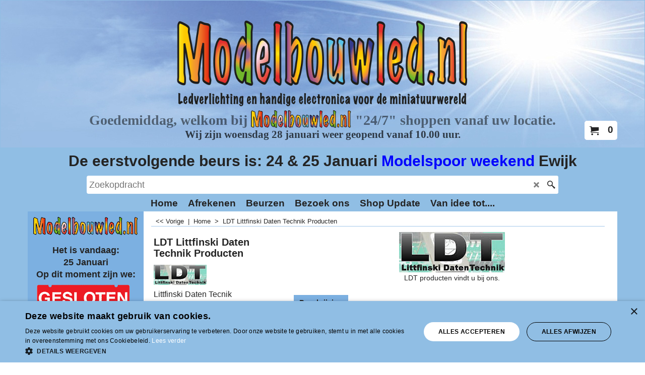

--- FILE ---
content_type: text/html
request_url: https://www.modelbouwled.nl/contents/media/script/modelbouwled/open-gesloten.html
body_size: 208
content:
<!doctype html>
<html>
<head>
<meta charset="UTF-8">
<title>Open/gesloten</title>
<style>
body {
overflow: hidden;
}
img {
width: 185px;
display: none;
}
</style>
</head>
<body>
<img class="open" src="open.png" />
<img class="gesloten" src="gesloten.png" />
<script src="../../../../shared_files/jquery-1.11.1.min.js"></script>
<script src="functions.js"></script>
<script type="text/javascript">
/* SFNOTE_BEGIN:prevent script execution when in editing mode */
$(function() {
if (getOpeningsMessage) {
if ( getOpeningsMessage().open === false ) {
$('.gesloten').show();
} else {
$('.open').show();
}
}
});
</script>
</body>
</html>


--- FILE ---
content_type: text/html
request_url: https://www.modelbouwled.nl/contents/nl/d-33.html
body_size: 11625
content:
<ul class="idx2List"><li class="GC32"><a id="idx2D-2" class="idx2" href="../../index.html" title=""><span>Home </span></a></li><li class="GC32"><a id="idx2D1310" class="idx2" href="d1310_2D-lasser-cut-modelbouw-op-maat.html" title="2D laser cut"><span>2D laser cut</span></a></li><li class="GC32"><a id="idx2D1282" class="idx2" href="d1282_3D-Printed_modelen_modelbouwled.html" title=""><span>3D Printed</span></a></li><li class="GC32"><a id="idx2D1220" class="idx2" href="d1220_Arduino.html" title="Arduino Modelbouwled"><span>Arduino</span></a></li><li class="GC32"><a id="idx2D64" class="idx2" href="d64_Connectoren_model_modelbouw_print_montage.html" title="Connectoren"><span>Connectoren</span></a><ul><li class="GC34"><a id="idx2SubD1214" class="idx2Sub" href="d1214_2_54-mm-pitch-Terminal-blog-schroef.html" title="2,54 mm pitch Terminal blog schroef"><img src="../media/2-54-mm-pcb-universele-srew-terminal-blokken-connector-2-3-4-5-6.jpg" id="ID1214" name="ID1214" border="0" alt="2,54 mm pitch Terminal blog schroef" title="2,54 mm pitch Terminal blog schroef" width="260" height="181" /><span>2,54 mm pitch Terminal blok schroef</span></a></li></ul></li><li class="GC32"><a id="idx2D1297" class="idx2" href="d1297_Draad_modelbouw_lak.html" title=""><span>Draad / Kabels</span></a><ul><li class="GC34"><a id="idx2SubD1311" class="idx2Sub" href="d1311_Draad-30-AWG-in-diverse-kleuren.html" title="Draad 30 AWG in diverse kleuren"><img src="../media/k_decoder_draad_30_awg_diverse-kleuren_esu.jpg" id="ID1311" name="ID1311" border="0" alt="Draad 30 AWG in diverse kleuren" title="Draad 30 AWG in diverse kleuren" width="621" height="495" /><span>Draad 30 AWG in diverse kleuren</span></a></li><li class="GC34"><a id="idx2SubD1401" class="idx2Sub" href="d1401_Kabels.html" title="Kabels S88 Loconet XBus RBus"><img src="../media/k_UTP_s88_loconet_RBus_XBus.jpg" id="ID1401" name="ID1401" border="0" alt="Kabels S88 Loconet XBus RBus" title="Kabels S88 Loconet XBus RBus" width="439" height="203" /><span>Kabels</span></a><ul><li class="GC34"><a id="idx2SubD1402" class="idx2Sub" href="d1402_S88-to-S88.html" title=""><img src="../media/k_Digikeijs_DR60896_s88_100_cm.jpg" id="ID1402" name="ID1402" border="0" alt="" title="" width="298" height="217" /><span>S88 to S88</span></a></li><li class="GC34"><a id="idx2SubD1403" class="idx2Sub" href="d1403_Loconet-RBus-XBus.html" title="LocoNet RBus XBus"><img src="../media/k_Loconet_RBus_XBus_kabels_modelbouw_yamorc.jpg" id="ID1403" name="ID1403" border="0" alt="LocoNet RBus XBus" title="LocoNet RBus XBus" width="600" height="428" /><span>LocoNet RBus XBus</span></a></li><li class="GC34"><a id="idx2SubD1405" class="idx2Sub" href="d1405_Patchkabels_voor_s88-N_verbindingen.html" title="Patchkabels"><img src="../media/k_patchkabel_s88_n_yamorc_ldt_marklin_train.jpg" id="ID1405" name="ID1405" border="0" alt="Patchkabels" title="Patchkabels" width="400" height="142" /><span>Patchkabels</span></a></li></ul></li></ul></li><li class="GC32"><a id="idx2D2" class="idx2" href="d2_Electronica_voor_de_model_bouw_treintjes_huisjes_aankleding.html" title="Elektronica"><span>Elektronica</span></a><ul><li class="GC34"><a id="idx2SubD1216" class="idx2Sub" href="d1216_Batterij-Houders.html" title="Batterij Houders"><img src="../media/batterij_hoder_modelbouw_led.jpg" id="ID1216" name="ID1216" border="0" alt="Batterij Houders" title="Batterij Houders" width="261" height="124" /><span>Batterij Houders</span></a></li><li class="GC34"><a id="idx2SubD27" class="idx2Sub" href="d27_Condensators_Elco_Led_Modelbouw_model_bouw_Electronica.html" title="Condensators (Elco&#39;s)"><img src="../media/k_condensator_marklin_trix_eccos.jpg" id="ID27" name="ID27" border="0" alt="Condensators (Elco&#39;s)" title="Condensators (Elco&#39;s)" width="350" height="229" /><span>Condensators (Elco&#39;s)</span></a><ul><li class="GC34"><a id="idx2SubD28" class="idx2Sub" href="d28_Keramische_condensatoren_Axiaal_Model_bouw_electronica.html" title=""><span>Keramische condensatoren Axiaal</span></a></li></ul></li><li class="GC34"><a id="idx2SubD19" class="idx2Sub" href="d19_Diode_model_bouw_modelbouw_led.html" title="Diode&#39;s voor modelbouw"><img src="../media/k_Diode_model_led_bouw_ldt_LS_digital.jpg" id="ID19" name="ID19" border="0" alt="Diode&#39;s voor modelbouw" title="Diode&#39;s voor modelbouw" width="350" height="248" /><span>Diode&#39;s</span></a><ul><li class="GC34"><a id="idx2SubD1250" class="idx2Sub" href="d1250_Zener-Diode%27s-0.5W.html" title=""><span>Zener Diode&#39;s 0.5W</span></a></li><li class="GC34"><a id="idx2SubD1380" class="idx2Sub" href="d1380_Brugcel-gelijkrichter.html" title="Brugcel gelijkrichter"><img src="../media/k_kbl610.jpg" id="ID1380" name="ID1380" border="0" alt="Brugcel gelijkrichter" title="Brugcel gelijkrichter" width="640" height="640" /><span>Brugcel gelijkrichter</span></a></li></ul></li><li class="GC34"><a id="idx2SubD5" class="idx2Sub" href="d5_Pic_Controllers_voor_vele_toepassingen.html" title="Pic Controllers"><img src="../media/k_Pic_ic_modelbouwled_belgie.jpg" id="ID5" name="ID5" border="0" alt="Pic Controllers" title="Pic Controllers" width="300" height="222" /><span>Controllers </span></a></li><li class="GC34"><a id="idx2SubD1361" class="idx2Sub" href="d1361_IC-voeten.html" title=""><img src="../media/k_IC_voet_electronica_modelbouw_led_bunschoten.jpg" id="ID1361" name="ID1361" border="0" alt="" title="" width="398" height="215" /><span>IC voeten</span></a></li><li class="GC34"><a id="idx2SubD1337" class="idx2Sub" href="d1337_Motoren.html" title=""><img src="../media/k_Motor_gear_faller_modelbouw_kermis12V_27_rpm.jpg" id="ID1337" name="ID1337" border="0" alt="" title="" width="275" height="187" /><span>Motoren</span></a></li><li class="GC34"><a id="idx2SubD1210" class="idx2Sub" href="d1210_Relais_modelbouw_trein_baan_schrakelen.html" title="Relais modelbouw"><img src="../media/relais-led-model-ldt-bouw-esu.jpg" id="ID1210" name="ID1210" border="0" alt="Relais modelbouw" title="Relais modelbouw" width="240" height="193" /><span>Relais</span></a></li><li class="GC34"><a id="idx2SubD1281" class="idx2Sub" href="d1281_Servo%27s-en-Accessoires_modelbouw_robot.html" title="Servo&#39;s en Accessoires"><img src="../media/k_Servo_en_accessoiresmodel_bouw_auto_trein.jpg" id="ID1281" name="ID1281" border="0" alt="Servo&#39;s en Accessoires" title="Servo&#39;s en Accessoires" width="350" height="184" /><span>Servo&#39;s en Accessoires</span></a></li><li class="GC34"><a id="idx2SubD35" class="idx2Sub" href="d35_Schakelaars_Reed_Contacten_Reedswitches_model_bouw_faller_auto.html" title=""><img src="../media/k_Druk_toggle_aan_uit_switch.jpg" id="ID35" name="ID35" border="0" alt="" title="" width="216" height="226" /><span>Schakelaars</span></a><ul><li class="GC34"><a id="idx2SubD1114" class="idx2Sub" href="d1114_Druk_Schrakelaar_pusch_button.html" title="Druk Schrakelaars"><img src="../media/wissel_druk_schrakelaar_0.jpg" id="ID1114" name="ID1114" border="0" alt="Druk Schrakelaars" title="Druk Schrakelaars" width="210" height="169" /><span>Druk Schakelaars</span></a><ul><li class="GC34"><a id="idx2SubD1373" class="idx2Sub" href="d1373_Druk-schakelaar-plastic-button.html" title="Druk schakelaar plastic button"><img src="../media/k_Druk_schrakelaar_led_modelbouw.png" id="ID1373" name="ID1373" border="0" alt="Druk schakelaar plastic button" title="Druk schakelaar plastic button" width="350" height="243" /><span>Druk schakelaar plastic button</span></a></li><li class="GC34"><a id="idx2SubD1374" class="idx2Sub" href="d1374_Druk-schakelaar-metal-button.html" title="Druk schakelaar metal button"><img src="../media/k_Metal_puch_button_verlichting.jpg" id="ID1374" name="ID1374" border="0" alt="Druk schakelaar metal button" title="Druk schakelaar metal button" width="582" height="378" /><span>Druk schakelaar metal button</span></a></li></ul></li><li class="GC34"><a id="idx2SubD1215" class="idx2Sub" href="d1215_Tuimel-Schakelaars.html" title="Tuimel Schakelaars"><img src="../media/tuimel-schrakelaar-modelbouw-led.jpg" id="ID1215" name="ID1215" border="0" alt="Tuimel Schakelaars" title="Tuimel Schakelaars" width="232" height="232" /><span>Tuimel Schakelaars</span></a><ul><li class="GC34"><a id="idx2SubD1416" class="idx2Sub" href="d1416_On-Off.html" title="ON OFF schakelaar in diverse varianten leverbaar"><img src="../media/k_Schakelaar_ON-OFF_MT102_overzicht.jpg" id="ID1416" name="ID1416" border="0" alt="ON OFF schakelaar in diverse varianten leverbaar" title="ON OFF schakelaar in diverse varianten leverbaar" width="250" height="171" /><span>ON-ON Schakelaars</span></a></li></ul></li><li class="GC34"><a id="idx2SubD1378" class="idx2Sub" href="d1378_Noodstop-schakelaars.html" title="Noodstop schakelaar"><img src="../media/k_Nood_stop_knop_iTrain.jpg" id="ID1378" name="ID1378" border="0" alt="Noodstop schakelaar" title="Noodstop schakelaar" width="314" height="250" /><span>Noodstop schakelaars</span></a></li></ul></li><li class="GC34"><a id="idx2SubD51" class="idx2Sub" href="d51_Transistors_model_bouw_electronica_torren_led_poppenhuis.html" title=""><img src="../media/k_Transistoren_led_model_bouw_ldt_booster.jpg" id="ID51" name="ID51" border="0" alt="" title="" width="350" height="233" /><span>Transistors</span></a></li><li class="GC34"><a id="idx2SubD73" class="idx2Sub" href="d73_Voedingen_model_bouw_modelbouw_led.html" title="Voedingen"><img src="../media/modelbouw_led_verkoop_voedingen.jpg" id="ID73" name="ID73" border="0" alt="Voedingen" title="Voedingen" width="259" height="260" /><span>Voedingen</span></a></li><li class="GC34"><a id="idx2SubD6" class="idx2Sub" href="d6_Weerstanden_model_bouw_modelbouw_led.html" title="Weerstanden"><img src="../media/k_Voorschrakel_weerstand_voor_led.jpg" id="ID6" name="ID6" border="0" alt="Weerstanden" title="Weerstanden" width="416" height="303" /><span>Weerstanden</span></a><ul><li class="GC34"><a id="idx2SubD7" class="idx2Sub" href="d7_SMD_Weerstanden_Model_bouw_led.html" title="SMD 1206"><img src="../media/modelbouw_led_smd_weerstanden_verkoop.jpg" id="ID7" name="ID7" border="0" alt="SMD 1206" title="SMD 1206" width="260" height="260" /><span>SMD 1206</span></a><ul><li class="GC34"><a id="idx2SubD37" class="idx2Sub" href="d37_1206_SMD_weerstand_Led_model_bouw_modelbouw.html" title="1E tot 820E"><img src="../media/modelbouw_led_smd_weerstanden_1e_820e_verkoop.jpg" id="ID37" name="ID37" border="0" alt="1E tot 820E" title="1E tot 820E" width="260" height="260" /><span>1E tot 820E</span></a></li><li class="GC34"><a id="idx2SubD38" class="idx2Sub" href="d38_1206_SMD_Weerstanden_1K_tot_820K.html" title="1K tot 820K"><img src="../media/modelbouw_led_smd_weerstanden_1k_820k_verkoop.jpg" id="ID38" name="ID38" border="0" alt="1K tot 820K" title="1K tot 820K" width="260" height="260" /><span>1K tot 820K</span></a></li><li class="GC34"><a id="idx2SubD39" class="idx2Sub" href="d39_1206_SMD_Weerstanden_1M_tot_10M.html" title="1M tot 10M"><img src="../media/modelbouw_led_smd_weerstanden_1m_10m_verkoop.jpg" id="ID39" name="ID39" border="0" alt="1M tot 10M" title="1M tot 10M" width="260" height="260" /><span>1M tot 10M</span></a></li></ul></li><li class="GC34"><a id="idx2SubD8" class="idx2Sub" href="d8_Weerstand_led_modelbouw_treintjes_model_bouw.html" title="1/4 Wat Weerstanden"><img src="../media/k_Voorschrakel_weerstand_voor_led.jpg" id="ID8" name="ID8" border="0" alt="1/4 Wat Weerstanden" title="1/4 Wat Weerstanden" width="416" height="303" /><span>1/4 Wat Weerstanden</span></a><ul><li class="GC34"><a id="idx2SubD58" class="idx2Sub" href="d58_1_4_Wat_Weerstande_1E_tot_820E.html" title="1E tot 820E"><img src="../media/koolfilm_weerstanden_modelbouw_1e_820e_verkoop.jpg" id="ID58" name="ID58" border="0" alt="1E tot 820E" title="1E tot 820E" width="260" height="260" /><span>1E tot 820E</span></a></li><li class="GC34"><a id="idx2SubD59" class="idx2Sub" href="d59_Weerstanden_1K_tot_8320K_modelbouw_led.html" title="1K tot 8320K"><img src="../media/koolfilm_weerstanden_modelbouw_1k_820k_verkoop.jpg" id="ID59" name="ID59" border="0" alt="1K tot 8320K" title="1K tot 8320K" width="260" height="260" /><span>1K tot 8320K</span></a></li><li class="GC34"><a id="idx2SubD60" class="idx2Sub" href="d60_Modelbouw_led_Weerstanden_1M_4M7.html" title="1M tot 4M7"><img src="../media/koolfilm_weerstanden_modelbouw_1m_4m7_verkoop.jpg" id="ID60" name="ID60" border="0" alt="1M tot 4M7" title="1M tot 4M7" width="260" height="260" /><span>1M tot 4M7</span></a></li></ul></li><li class="GC34"><a id="idx2SubD10" class="idx2Sub" href="d10_Instel_Potmeter_model_bouw_led.html" title=""><span>Instel Potmeter&#39;s</span></a></li></ul></li><li class="GC34"><a id="idx2SubD1338" class="idx2Sub" href="d1338_Print-Platen.html" title=""><span>Print Platen</span></a></li><li class="GC34"><a id="idx2SubD1413" class="idx2Sub" href="d1413_Sleepringen.html" title="Sleepringen"><img src="../media/k_Sleep_ring_modelbouw.jpg" id="ID1413" name="ID1413" border="0" alt="Sleepringen" title="Sleepringen" width="296" height="214" /><span>Sleepringen</span></a></li><li class="GC34"><a id="idx2SubD1356" class="idx2Sub" href="d1356_Voltmeters_digitaalmodelbouw_hobby.html" title="Voltmeters digitaal"><img src="../media/k_digitale_voltmeter_wir_red_blue_rood_blauw.jpg" id="ID1356" name="ID1356" border="0" alt="Voltmeters digitaal" title="Voltmeters digitaal" width="250" height="182" /><span>Voltmeters</span></a></li></ul></li><li class="GC32"><a id="idx2D1388" class="idx2" href="d1388_ESU.html" title=""><span>ESU</span></a><ul><li class="GC34"><a id="idx2SubD1387" class="idx2Sub" href="d1387_Lockpilot_esu_modelbouwled.html" title="Lokpilot ESU"><img src="../media/k_ESU_lok_pitot_lokpilot_modelbouwled.jpg" id="ID1387" name="ID1387" border="0" alt="Lokpilot ESU" title="Lokpilot ESU" width="350" height="110" /><span>Lokpilot</span></a><ul><li class="GC34"><a id="idx2SubD1389" class="idx2Sub" href="d1389_LokPilot-H0_esu_modelbouw_led.html" title="LokPilot ESU Schaal H0"><img src="../media/k_LokPilot_esu_schaal_h0_modelbouwled.jpg" id="ID1389" name="ID1389" border="0" alt="LokPilot ESU Schaal H0" title="LokPilot ESU Schaal H0" width="350" height="147" /><span>LokPilot schaal H0</span></a><ul><li class="GC34"><a id="idx2SubD1393" class="idx2Sub" href="d1393_LockPilot-DCC-OnlyESU-Modelbouw-led.html" title=""><img src="../media/k_LokPilot_esu_dcc_schaal_h0_modelbouwled.jpg" id="ID1393" name="ID1393" border="0" alt="" title="" width="350" height="147" /><span>LockPilot DCC Only</span></a></li></ul></li></ul></li><li class="GC34"><a id="idx2SubD1392" class="idx2Sub" href="d1392_SwitchPilot.html" title="SwitchPilot ESU"><img src="../media/k_Logo_SwitchPilot-3_FINAL_01.png" id="ID1392" name="ID1392" border="0" alt="SwitchPilot ESU" title="SwitchPilot ESU" width="283" height="99" /><span>SwitchPilot</span></a></li><li class="GC34"><a id="idx2SubD1398" class="idx2Sub" href="d1398_Accessoires_ESU_servo_pilot.html" title=""><img src="../media/k_esu-51832-hub_servo.jpg" id="ID1398" name="ID1398" border="0" alt="" title="" width="400" height="222" /><span>Accessoires</span></a></li><li class="GC34"><a id="idx2SubD1399" class="idx2Sub" href="d1399_ECoS.html" title="ESU ECoS"><img src="../media/k_Ecos_esu_modelbouw_led_utrecht.jpg" id="ID1399" name="ID1399" border="0" alt="ESU ECoS" title="ESU ECoS" width="365" height="170" /><span>ECoS</span></a></li></ul></li><li class="GC32"><a id="idx2D1317" class="idx2" href="d1317_Kroonsteen-PCB-met-ingebouwde-weerstand.html" title="Kroonsteen PCB met Weerstand"><span>Kroonsteen PCB met Weerstand</span></a></li><li class="GC32"><a id="idx2D65" class="idx2" href="d65_Kroonsteen_PCB_modelbouw_.html" title="Kroon-steen PCB"><span>Kroon-steen PCB</span></a></li><li class="GC32"><a id="idx2D1298" class="idx2" href="d1298_Overzicht_Led_modelbouwled.html" title="Led overzicht"><span>Led overzicht</span></a><ul><li class="GC34"><a id="idx2SubD1089" class="idx2Sub" href="d1089_1.8_mm_Led_vliegtuig_modeltrein_frontverlichting.html" title="Led 1.8 mm"><img src="../media/led_1_8_mm_modelbouw_verkoop.jpg" id="ID1089" name="ID1089" border="0" alt="Led 1.8 mm" title="Led 1.8 mm" width="260" height="260" /><span>Led 1.8 mm</span></a><ul><li class="GC34"><a id="idx2SubD1107" class="idx2Sub" href="d1107_1.8_mm_Led_Clear_rond_top.html" title="1.8 mm Led Clear rond top"><img src="../media/18mm_led_helder_modelbouw_verkoop.jpg" id="ID1107" name="ID1107" border="0" alt="1.8 mm Led Clear rond top" title="1.8 mm Led Clear rond top" width="260" height="260" /><span>1.8 mm Led Clear rond top</span></a></li><li class="GC34"><a id="idx2SubD76" class="idx2Sub" href="d76_1.8_mm_Led_Diffused_rond_top.html" title="1.8 mm Led Diffused rond top"><img src="../media/led_18_mm_difused_modelbouw_verkoop.jpg" id="ID76" name="ID76" border="0" alt="1.8 mm Led Diffused rond top" title="1.8 mm Led Diffused rond top" width="260" height="260" /><span>1.8 mm Led Diffused rond top</span></a></li></ul></li><li class="GC34"><a id="idx2SubD16" class="idx2Sub" href="d16_2_mm_Led_model_bouw.html" title="Led 2 mm"><img src="../media/k_MM_2_led_modelbouw_winkel.jpg" id="ID16" name="ID16" border="0" alt="Led 2 mm" title="Led 2 mm" width="395" height="269" /><span>Led 2 mm</span></a><ul><li class="GC34"><a id="idx2SubD1091" class="idx2Sub" href="d1091_2_mm_Led_ftat_top_diffused.html" title="Diffused Platte top"><img src="../media/k_led_2_mm_difused_model_bouwi.jpg" id="ID1091" name="ID1091" border="0" alt="Diffused Platte top" title="Diffused Platte top" width="455" height="252" /><span>Diffused Platte top</span></a></li><li class="GC34"><a id="idx2SubD1092" class="idx2Sub" href="d1092_2_kleuren_led_duo_rood_wit_warm.html" title="Duo colour led 2 mm"><img src="../media/twee_2_kleurtjes_led.jpg" id="ID1092" name="ID1092" border="0" alt="Duo colour led 2 mm" title="Duo colour led 2 mm" width="260" height="260" /><span>Duo colour</span></a></li><li class="GC34"><a id="idx2SubD1090" class="idx2Sub" href="d1090_Knipperled_2_mm_red_blue_green_yellow.html" title="Knipper"><img src="../media/2_mm_flashing_led_various_colors_sales_kermis.jpg" id="ID1090" name="ID1090" border="0" alt="Knipper" title="Knipper" width="260" height="260" /><span>Knipper</span></a></li></ul></li><li class="GC34"><a id="idx2SubD1098" class="idx2Sub" href="d1098_3_mm_Led.html" title="Led 3 mm"><img src="../media/k_Led_3MM_modelbouw_faller.jpg" id="ID1098" name="ID1098" border="0" alt="Led 3 mm" title="Led 3 mm" width="400" height="250" /><span>Led 3 mm</span></a><ul><li class="GC34"><a id="idx2SubD1100" class="idx2Sub" href="d1100_3_mm_Led_bedraad_modelbouw_huisjes_trein_baan.html" title="Bedraad"><img src="../media/led_bedraad_3mm_modelbouw_verkoop.jpg" id="ID1100" name="ID1100" border="0" alt="Bedraad" title="Bedraad" width="258" height="213" /><span>Bedraad</span></a><ul><li class="GC34"><a id="idx2SubD1101" class="idx2Sub" href="d1101_3_mm_Led_bedraad_clear_modelbouw.html" title="Helder"><img src="../media/led_bedraad_3_mm_helder_12_volt_model_bouw_verkoop.jpg" id="ID1101" name="ID1101" border="0" alt="Helder" title="Helder" width="259" height="260" /><span>Helder</span></a></li><li class="GC34"><a id="idx2SubD1102" class="idx2Sub" href="d1102_3_mm_Led_bedraad_Diffused.html" title="3 mm Led bedraad Diffused"><img src="../media/3_mm_led_bedraad_diffused_modelbouw_verkoop.jpg" id="ID1102" name="ID1102" border="0" alt="3 mm Led bedraad Diffused" title="3 mm Led bedraad Diffused" width="246" height="148" /><span>Diffused</span></a></li></ul></li><li class="GC34"><a id="idx2SubD1290" class="idx2Sub" href="d1290_Bicolor-led-3mm.html" title="Bicolor led 3mm"><img src="../media/k_Bipolare_led_diverse_kleuren.jpg" id="ID1290" name="ID1290" border="0" alt="Bicolor led 3mm" title="Bicolor led 3mm" width="263" height="172" /><span>Bicolor led 3mm</span></a></li><li class="GC34"><a id="idx2SubD1302" class="idx2Sub" href="d1302_Duo-Led-3-mm-ca-modelbouw.html" title="Duo Led 3mm"><img src="../media/k_dou_led_clear_3_mm_treintjes_front_verlichting.jpg" id="ID1302" name="ID1302" border="0" alt="Duo Led 3mm" title="Duo Led 3mm" width="260" height="74" /><span>Duo Led 3mm</span></a></li><li class="GC34"><a id="idx2SubD1103" class="idx2Sub" href="d1103_Change_Colour_Led_3_mm.html" title="Colour changing led 3mm"><img src="../media/k_random_change_led_3_mm_clear.jpg" id="ID1103" name="ID1103" border="0" alt="Colour changing led 3mm" title="Colour changing led 3mm" width="240" height="169" /><span>Colour changing</span></a></li><li class="GC34"><a id="idx2SubD49" class="idx2Sub" href="d49_3_mm_Led_Diffused_Rond_Top.html" title="Diffused Ronde Top"><img src="../media/k_Modelbouwled_3_mm_diferse_kleuurenn.jpg" id="ID49" name="ID49" border="0" alt="Diffused Ronde Top" title="Diffused Ronde Top" width="299" height="249" /><span>Diffused Ronde Top</span></a></li><li class="GC34"><a id="idx2SubD56" class="idx2Sub" href="d56_3_mm_Led_Clear_Flat_Top.html" title="Helder Platte Top"><img src="../media/k_Led_3MM_modelbouw_helder_clear.jpg" id="ID56" name="ID56" border="0" alt="Helder Platte Top" title="Helder Platte Top" width="350" height="227" /><span>Helder Platte Top</span></a></li><li class="GC34"><a id="idx2SubD33" class="idx2Sub" href="d33_3_mm_Led_Clear_Round_Top_Model_Bouw.html" title="Helder Ronde Top"><img src="../media/k_3MM_modelbouw_helder_clear_led.jpg" id="ID33" name="ID33" border="0" alt="Helder Ronde Top" title="Helder Ronde Top" width="285" height="161" /><span>Helder Ronde Top</span></a></li><li class="GC34"><a id="idx2SubD1295" class="idx2Sub" href="d1295_Kaarslicht.html" title="Kaarslicht"><img src="../media/k_kaarslicht-flicker-led-rood-geel-oranje-blauw-3mm-vuur.jpg" id="ID1295" name="ID1295" border="0" alt="Kaarslicht" title="Kaarslicht" width="425" height="230" /><span>Kaarslicht</span></a></li><li class="GC34"><a id="idx2SubD1293" class="idx2Sub" href="d1293_vliegtuig_model_bouw_politie_brandweer.html" title="Knipper Led 3 mm"><img src="../media/k_Led_knipper_mm_3_modelbouw_politie_hO.jpg" id="ID1293" name="ID1293" border="0" alt="Knipper Led 3 mm" title="Knipper Led 3 mm" width="362" height="237" /><span>Knipper Led</span></a></li></ul></li><li class="GC34"><a id="idx2SubD1109" class="idx2Sub" href="d1109_5_mm_5mm_led_kopen.html" title="Led 5 mm"><img src="../media/5mm_ledjes_voordeel_conrad_verkoop.jpg" id="ID1109" name="ID1109" border="0" alt="Led 5 mm" title="Led 5 mm" width="260" height="260" /><span>Led 5 mm</span></a><ul><li class="GC34"><a id="idx2SubD1110" class="idx2Sub" href="d1110_5MM_5_mm_Led_Bedraad.html" title="5mm Led Bedraad"><img src="../media/led_bedraad_5_mm_helder_12_volt_model_bouw_verkoop.jpg" id="ID1110" name="ID1110" border="0" alt="5mm Led Bedraad" title="5mm Led Bedraad" width="259" height="260" /><span>Bedraad</span></a></li><li class="GC34"><a id="idx2SubD1291" class="idx2Sub" href="d1291_Bicolor-led.html" title="Bicolor led 5 mm"><img src="../media/k_Bipolare_led_diverse_kleuren5_mm.jpg" id="ID1291" name="ID1291" border="0" alt="Bicolor led 5 mm" title="Bicolor led 5 mm" width="263" height="172" /><span>Bicolor led</span></a></li><li class="GC34"><a id="idx2SubD1113" class="idx2Sub" href="d1113_5_MM_Led_Clear_Flat_Top_hobby.html" title="Helder Platte Top"><img src="../media/k_5mm_led_flat_top_clear_.jpg" id="ID1113" name="ID1113" border="0" alt="Helder Platte Top" title="Helder Platte Top" width="370" height="154" /><span>Helder Platte Top</span></a></li><li class="GC34"><a id="idx2SubD48" class="idx2Sub" href="d48_5_mm_Led_Clear_Round_Top.html" title="5mm Led Helder Ronde Top"><img src="../media/led_5_mm_clear_rond_kermis_kopen .jpg" id="ID48" name="ID48" border="0" alt="5mm Led Helder Ronde Top" title="5mm Led Helder Ronde Top" width="260" height="260" /><span>Helder Ronde Top</span></a></li><li class="GC34"><a id="idx2SubD1111" class="idx2Sub" href="d1111_Change_Colour_Led_5_mm_hobby_kopen.html" title="5mm Led Colour Changing"><img src="../media/5_mm_kleuren_led_boten_modelbouw_sale.jpg" id="ID1111" name="ID1111" border="0" alt="5mm Led Colour Changing" title="5mm Led Colour Changing" width="260" height="260" /><span>Colour Changing</span></a></li><li class="GC34"><a id="idx2SubD55" class="idx2Sub" href="d55_5_mm_Led_Diffused_Clear_Rond_Top.html" title="5mm led Diffused Helder Ronde Top"><img src="../media/5_mm_ledhelder_difussed_ledsbuy.jpg" id="ID55" name="ID55" border="0" alt="5mm led Diffused Helder Ronde Top" title="5mm led Diffused Helder Ronde Top" width="260" height="260" /><span>Diffused Helder Ronde Top</span></a></li><li class="GC34"><a id="idx2SubD44" class="idx2Sub" href="d44_5_mm_Led_Diffused_Rond_Top_modelbouw.html" title="Diffused Ronde Top"><img src="../media/5mm_led_diffused_rood_blauw_geel_groen_boten_model_bouw_verkoop.jpg" id="ID44" name="ID44" border="0" alt="Diffused Ronde Top" title="Diffused Ronde Top" width="260" height="260" /><span>Diffused Ronde Top</span></a></li><li class="GC34"><a id="idx2SubD1286" class="idx2Sub" href="d1286_5-MM-Knipper-led.html" title="Knipper led 5 mm"><img src="../media/k_5mm_led_model_bouw_modelbouw_kleuren.jpg" id="ID1286" name="ID1286" border="0" alt="Knipper led 5 mm" title="Knipper led 5 mm" width="219" height="260" /><span>Knipper led</span></a></li></ul></li><li class="GC34"><a id="idx2SubD1261" class="idx2Sub" href="d1261_Led-8-mm.html" title="Led 8 mm"><img src="../media/k_Led_8_mm_modelbouw.jpg" id="ID1261" name="ID1261" border="0" alt="Led 8 mm" title="Led 8 mm" width="778" height="342" /><span>Led 8 mm</span></a></li><li class="GC34"><a id="idx2SubD1294" class="idx2Sub" href="d1294_Led_10_mm_in_diverse_kleuren.html" title=""><img src="../media/k_Led_10_mm_modelbouw.jpg" id="ID1294" name="ID1294" border="0" alt="" title="" width="778" height="342" /><span>Led 10 mm</span></a></li><li class="GC34"><a id="idx2SubD1384" class="idx2Sub" href="d1384_Led_Addressable_ws2812_multi_colour_kermis_ardunio.html" title="Led Addressable"><img src="../media/k_ws2812_led_multicolour_ardunio_kermis.jpg" id="ID1384" name="ID1384" border="0" alt="Led Addressable" title="Led Addressable" width="250" height="161" /><span>Led Addressable (WS2812)</span></a></li><li class="GC34"><a id="idx2SubD1115" class="idx2Sub" href="d1115_Led_Bar.html" title=" Led Bar"><img src="../media/ledbar_4_6_8_10_12_segment_kermis_model_bouwled.jpg" id="ID1115" name="ID1115" border="0" alt=" Led Bar" title=" Led Bar" width="260" height="260" /><span>Led Bar</span></a><ul><li class="GC34"><a id="idx2SubD1116" class="idx2Sub" href="d1116_Led_Bar_10_Segmeneten.html" title="Led Bar 10 Segmenten"><img src="../media/10_segment_ledbar_modelbouwled.jpg" id="ID1116" name="ID1116" border="0" alt="Led Bar 10 Segmenten" title="Led Bar 10 Segmenten" width="260" height="260" /><span>Led Bar 10 Segmenten</span></a></li></ul></li><li class="GC34"><a id="idx2SubD70" class="idx2Sub" href="d70_Led_bedraad_rood_wit_geel_groen_blauw.html" title="Led Bedraad"><img src="../media/led_bedraad_3mm_model_bouw_verkoop.jpg" id="ID70" name="ID70" border="0" alt="Led Bedraad" title="Led Bedraad" width="258" height="213" /><span>Led Bedraad</span></a><ul><li class="GC34"><a id="idx2SubD72" class="idx2Sub" href="d72_3_mm_Led_bedraad_clear_12_volt.html" title="3 mm Led Helder Bedraad"><img src="../media/led_bedraad_3_mm_helder_12_volt_modelbouw_verkoop.jpg" id="ID72" name="ID72" border="0" alt="3 mm Led Helder Bedraad" title="3 mm Led Helder Bedraad" width="259" height="260" /><span>3 mm Led Helder Bedraad</span></a></li><li class="GC34"><a id="idx2SubD1096" class="idx2Sub" href="d1096_3_mm_Led_bedraad_Diffused.html" title="3 mm Led Diffused Bedraad"><img src="../media/3_mm_led_bedraad_diffused_model_bouw_verkoop.jpg" id="ID1096" name="ID1096" border="0" alt="3 mm Led Diffused Bedraad" title="3 mm Led Diffused Bedraad" width="246" height="148" /><span>3 mm Led Diffused Bedraad</span></a></li><li class="GC34"><a id="idx2SubD71" class="idx2Sub" href="d71_5_mm_Led_Bedraad_Clear_12_Volt.html" title="5 mm Led Helder Bedraad"><img src="../media/led_bedraad_5_mm_clear_12_volt_model_bouw_sale.jpg" id="ID71" name="ID71" border="0" alt="5 mm Led Helder Bedraad" title="5 mm Led Helder Bedraad" width="259" height="260" /><span>5 mm Led Helder Bedraad</span></a></li><li class="GC34"><a id="idx2SubD1409" class="idx2Sub" href="d1409_SMD-bedraad.html" title=""><img src="../media/k_smd_0202_0402_0603_0805_1206_bedraad.jpg" id="ID1409" name="ID1409" border="0" alt="" title="" width="500" height="379" /><span>SMD bedraad</span></a></li></ul></li><li class="GC34"><a id="idx2SubD1289" class="idx2Sub" href="d1289_Led-Bipolair.html" title=""><img src="../media/k_Bipolare_led_diverse_kleuren.jpg" id="ID1289" name="ID1289" border="0" alt="" title="" width="263" height="172" /><span>Led Bipolair</span></a></li><li class="GC34"><a id="idx2SubD24" class="idx2Sub" href="d24_Change_Colour_Led_Modelbouw_Treintjes_poppenhuis.html" title="Led Change Colour"><img src="../media/chancing_colour_led_boten_modelbouw_verkoop.jpg" id="ID24" name="ID24" border="0" alt="Led Change Colour" title="Led Change Colour" width="260" height="260" /><span>Led Change Colour</span></a></li><li class="GC34"><a id="idx2SubD1093" class="idx2Sub" href="d1093_Duo_Colour__led.html" title="Led Duo Colour"><img src="../media/duo_leds_buy_diverse_kleuren_conrad_te_koop.jpg" id="ID1093" name="ID1093" border="0" alt="Led Duo Colour" title="Led Duo Colour" width="260" height="260" /><span>Led Duo Colour</span></a><ul><li class="GC34"><a id="idx2SubD1094" class="idx2Sub" href="d1094_2_Kleuren_led_duo_red_rood_white_wit.html" title="2 mm"><img src="../media/2_kleurtjes_led_verkoop.jpg" id="ID1094" name="ID1094" border="0" alt="2 mm" title="2 mm" width="260" height="260" /><span>2 mm</span></a></li><li class="GC34"><a id="idx2SubD1095" class="idx2Sub" href="d1095_twee_Kleuren_Led_3mm_Clear_rond_top.html" title="3 mm Led Helder"><img src="../media/2_colour_led_modelbouw_boten_sale.jpg" id="ID1095" name="ID1095" border="0" alt="3 mm Led Helder" title="3 mm Led Helder" width="260" height="260" /><span>3 mm Led Helder</span></a></li><li class="GC34"><a id="idx2SubD34" class="idx2Sub" href="d34_2_Twee_Kleuren_Led_Model_Bouw.html" title="3 mm Diffused"><img src="../media/diffused_2_kleuren_led_model_kermis_sale.jpg" id="ID34" name="ID34" border="0" alt="3 mm Diffused" title="3 mm Diffused" width="260" height="260" /><span>3 mm Diffused</span></a></li><li class="GC34"><a id="idx2SubD1379" class="idx2Sub" href="d1379_Duo_led_5mm_modelbouw_wissel.html" title="5 mm 2 Kleuren led"><img src="../media/k_5_mm_led_duo_command_colour.jpg" id="ID1379" name="ID1379" border="0" alt="5 mm 2 Kleuren led" title="5 mm 2 Kleuren led" width="220" height="120" /><span>5 mm Diffused</span></a></li></ul></li><li class="GC34"><a id="idx2SubD1381" class="idx2Sub" href="d1381_Led-IR.html" title="Infrarood_IF_lichtsluis_led"><img src="../media/k_IF_infrarood_zender.jpg" id="ID1381" name="ID1381" border="0" alt="Infrarood_IF_lichtsluis_led" title="Infrarood_IF_lichtsluis_led" width="250" height="189" /><span>Led IR (infrarood)</span></a></li><li class="GC34"><a id="idx2SubD1207" class="idx2Sub" href="d1207_Kaarslicht-kaars-licht-led-rood-blauw-oranje.html" title="Led Kaarslicht"><img src="../media/k_kaarslicht-flicker-led-rood-geel-oranje-blauw-3mm-voordeel.jpg" id="ID1207" name="ID1207" border="0" alt="Led Kaarslicht" title="Led Kaarslicht" width="425" height="230" /><span>Led Kaarslicht</span></a></li><li class="GC34"><a id="idx2SubD68" class="idx2Sub" href="d68_Knipper_Led_smd_3mm_5mm.html" title="Led Knipper"><img src="../media/knipper_led_diverse_kleuren_verkoop.jpg" id="ID68" name="ID68" border="0" alt="Led Knipper" title="Led Knipper" width="260" height="260" /><span>Led Knipper</span></a><ul><li class="GC34"><a id="idx2SubD69" class="idx2Sub" href="d69_SMD_0805_Knipper_led.html" title="SMD 0805"><img src="../media/smd_0805_flashing_led_various_colors_sales.jpg" id="ID69" name="ID69" border="0" alt="SMD 0805" title="SMD 0805" width="260" height="260" /><span>SMD 0805 Knipper led</span></a></li><li class="GC34"><a id="idx2SubD1088" class="idx2Sub" href="d1088_2_mm_knipper_led_rood_blauw_oranje.html" title="2 mm"><img src="../media/2_mm_flashing_led_various_colors_sales.jpg" id="ID1088" name="ID1088" border="0" alt="2 mm" title="2 mm" width="260" height="260" /><span>2 mm Knipper led</span></a></li><li class="GC34"><a id="idx2SubD1292" class="idx2Sub" href="d1292_Led-3-mm-Knipper-Model_bouw_vliegtuig.html" title="3 mm Knipper led"><img src="../media/k_Led_knipper_mm_3_modelbouw.jpg" id="ID1292" name="ID1292" border="0" alt="3 mm Knipper led" title="3 mm Knipper led" width="362" height="237" /><span>3 mm Knipper led</span></a></li><li class="GC34"><a id="idx2SubD1285" class="idx2Sub" href="d1285_5-mm-Knipper-led.html" title=""><img src="../media/k_5mm_led_model_bouw_modelbouw_kleuren.jpg" id="ID1285" name="ID1285" border="0" alt="" title="" width="219" height="260" /><span>5 mm Knipper led</span></a></li></ul></li><li class="GC34"><a id="idx2SubD54" class="idx2Sub" href="d54_RGB_Led_rood_groen_blauw.html" title="Led RGB"><img src="../media/k_rgb_led_modelbouw_vordeel_ledsbuy.jpg" id="ID54" name="ID54" border="0" alt="Led RGB" title="Led RGB" width="250" height="146" /><span>Led RGB</span></a></li><li class="GC34"><a id="idx2SubD1263" class="idx2Sub" href="d1263_Led-SMD.html" title="Led SMD"><img src="../media/k_keuze_smd_led_modelbouwledj.jpg" id="ID1263" name="ID1263" border="0" alt="Led SMD" title="Led SMD" width="250" height="203" /><span>Led SMD</span></a><ul><li class="GC34"><a id="idx2SubD1351" class="idx2Sub" href="d1351_SMD-0201-Bedraad.html" title="SMD 0201 Bedraad"><img src="../media/k_smd_led_0201.jpg" id="ID1351" name="ID1351" border="0" alt="SMD 0201 Bedraad" title="SMD 0201 Bedraad" width="300" height="184" /><span>SMD 0201 Bedraad</span></a></li><li class="GC34"><a id="idx2SubD32" class="idx2Sub" href="d32_SMD_led_0402_model_bouw_modelbouw.html" title="Led 0402 SMD"><img src="../media/led_0402_smd_auto's_model_bouw_sale.jpg" id="ID32" name="ID32" border="0" alt="Led 0402 SMD" title="Led 0402 SMD" width="260" height="260" /><span>Led 0402 SMD</span></a><ul><li class="GC34"><a id="idx2SubD1219" class="idx2Sub" href="d1219_0402-SMD-led-Bedraad_ledmodelbow.html" title="0402 SMD led Bedraad"><img src="../media/k_0402_smd_led_sale_wired.jpg" id="ID1219" name="ID1219" border="0" alt="0402 SMD led Bedraad" title="0402 SMD led Bedraad" width="370" height="281" /><span>0402 SMD led Bedraad</span></a></li></ul></li><li class="GC34"><a id="idx2SubD31" class="idx2Sub" href="d31_SMD_LED_0603_model_bouw_modelbouw.html" title="Led 0603 SMD"><img src="../media/0603_led_buy_smd_bootjes_model_verkoop.jpg" id="ID31" name="ID31" border="0" alt="Led 0603 SMD" title="Led 0603 SMD" width="260" height="260" /><span>Led 0603 SMD</span></a></li><li class="GC34"><a id="idx2SubD30" class="idx2Sub" href="d30_SMD_Led_0805_model_bouw_modelbouw.html" title="Led 0805 SMD"><img src="../media/model_bouw_kermis_smd_led_0805_verkoop.jpg" id="ID30" name="ID30" border="0" alt="Led 0805 SMD" title="Led 0805 SMD" width="260" height="260" /><span>Led 0805 SMD</span></a><ul><li class="GC34"><a id="idx2SubD1382" class="idx2Sub" href="d1382_IF-(infrarood).html" title="IF (infrarood) 0805"><img src="../media/k_IF_smd_0805_infrareed.jpg" id="ID1382" name="ID1382" border="0" alt="IF (infrarood) 0805" title="IF (infrarood) 0805" width="359" height="102" /><span>IF (infrarood)</span></a></li><li class="GC34"><a id="idx2SubD1213" class="idx2Sub" href="d1213_0805-SMD-led-Bedraad.html" title="0805 SMD led Bedraad"><img src="../media/k_0805_led_bedraad_ldt_dealer.jpg" id="ID1213" name="ID1213" border="0" alt="0805 SMD led Bedraad" title="0805 SMD led Bedraad" width="370" height="192" /><span>0805 SMD led Bedraad</span></a></li><li class="GC34"><a id="idx2SubD1097" class="idx2Sub" href="d1097_Knipper_led_0805.html" title="0805 knipper led"><img src="../media/smd_0805_flashing_led_various_colors_model_bouw.jpg" id="ID1097" name="ID1097" border="0" alt="0805 knipper led" title="0805 knipper led" width="260" height="260" /><span>Knipper</span></a></li></ul></li><li class="GC34"><a id="idx2SubD29" class="idx2Sub" href="d29_SMD_Led_1206_model_bouw_modelbouw.html" title="Led 1206 SMD"><img src="../media/1206_smd_led_popenhuis_verkoop_model_bouw.jpg" id="ID29" name="ID29" border="0" alt="Led 1206 SMD" title="Led 1206 SMD" width="260" height="260" /><span>Led 1206 SMD</span></a><ul><li class="GC34"><a id="idx2SubD1309" class="idx2Sub" href="d1309_1206-SMD-Bedraad-Led-wired.html" title=""><img src="../media/k_led-1206-bedraad-smd-diverse_kleuren.jpg" id="ID1309" name="ID1309" border="0" alt="" title="" width="300" height="166" /><span>1206 SMD Bedraad</span></a></li><li class="GC34"><a id="idx2SubD1383" class="idx2Sub" href="d1383_IF-(infrarood).html" title="IF (infrarood) 1206"><img src="../media/k_IF_smd_1206_infrareed.jpg" id="ID1383" name="ID1383" border="0" alt="IF (infrarood) 1206" title="IF (infrarood) 1206" width="359" height="102" /><span>IF (infrarood)</span></a></li></ul></li></ul></li><li class="GC34"><a id="idx2SubD20" class="idx2Sub" href="d20_Led_Strips_Modelbouw_Model_Bouw.html" title="Led Strips"><img src="../media/k_strip_led_modelbouw_vordeel_ledsbuy.jpg" id="ID20" name="ID20" border="0" alt="Led Strips" title="Led Strips" width="250" height="230" /><span>Led Strips</span></a></li><li class="GC34"><a id="idx2SubD1299" class="idx2Sub" href="d1299_Led-vierkant_modelbouw.html" title="Led Vierkant"><img src="../media/k_Led_vierkant_modelbouwled.jpg" id="ID1299" name="ID1299" border="0" alt="Led Vierkant" title="Led Vierkant" width="450" height="194" /><span>Led Vierkant</span></a></li></ul></li><li class="GC32"><a id="idx2D1287" class="idx2" href="d1287_Led-Display.html" title=""><span>Led Display</span></a></li><li class="GC32"><a id="idx2D1352" class="idx2" href="d1352_Led-PCB.html" title=""><span>Led PCB</span></a><ul><li class="GC34"><a id="idx2SubD1" class="idx2Sub" href="d1_modelbouw_mode_bouw_led_pcb_printje.html" title="Led PCB"><img src="../media/k_Print_ledje_model_bouw_smd_led.jpg" id="ID1" name="ID1" border="0" alt="Led PCB" title="Led PCB" width="198" height="193" /><span>Led PCB</span></a></li><li class="GC34"><a id="idx2SubD1353" class="idx2Sub" href="d1353_Led-PCB-met-Led-modelbouw_huisjes.html" title="Led PCB met Led"><img src="../media/k_Led_pcb_faller.jpg" id="ID1353" name="ID1353" border="0" alt="Led PCB met Led" title="Led PCB met Led" width="300" height="257" /><span>Led PCB met Led</span></a></li></ul></li><li class="GC32"><a id="idx2D1106" class="idx2" href="d1106_lichtsluis_modeltrein_itrain_koploper_marklin_modelbaan.html" title="Lichtsluis Infrarood"><span>Lichtsluis</span></a><ul><li class="GC34"><a id="idx2SubD1323" class="idx2Sub" href="d1323_Lichtsluis-Marklin-C-Rails.html" title=""><img src="../media/k_Licht_sluisRails_C_marklin.png" id="ID1323" name="ID1323" border="0" alt="" title="" width="450" height="408" /><span>Lichtsluis Marklin C-Rails</span></a></li><li class="GC34"><a id="idx2SubD1334" class="idx2Sub" href="d1334_Mini-Lichtsluis.html" title="Mini Lichtsluis"><img src="../media/k_lichtsluis_mini_s88_esu_modelbouw_led.jpg" id="ID1334" name="ID1334" border="0" alt="Mini Lichtsluis" title="Mini Lichtsluis" width="400" height="441" /><span>Mini Lichtsluis</span></a></li></ul></li><li class="GC32"><a id="idx2D13" class="idx2" href="d13_light_efecten_voor_model_bouw.html" title="Licht Controller"><span>Licht Controller</span></a><ul><li class="GC34"><a id="idx2SubD1357" class="idx2Sub" href="d1357_Lasser-New-Generation.html" title="Lasser New Generation"><img src="../media/k_lasser_fabriek_stoomlok_model_bouw_verkoop.jpg" id="ID1357" name="ID1357" border="0" alt="Lasser New Generation" title="Lasser New Generation" width="201" height="200" /><span>Lasser New Generation</span></a></li><li class="GC34"><a id="idx2SubD1366" class="idx2Sub" href="d1366_Hulp-diensten.html" title=""><img src="../media/k_VH3_hulpdiensten_brandweer.jpg" id="ID1366" name="ID1366" border="0" alt="" title="" width="378" height="328" /><span>Hulp diensten</span></a></li><li class="GC34"><a id="idx2SubD1339" class="idx2Sub" href="d1339_Looplichten-New-Ganaration.html" title="Looplichten New Generation"><img src="../media/k_Looplicht_4_chanel_modelbouw_led.jpg" id="ID1339" name="ID1339" border="0" alt="Looplichten New Generation" title="Looplichten New Generation" width="400" height="249" /><span>Looplichten New Generation</span></a></li><li class="GC34"><a id="idx2SubD1363" class="idx2Sub" href="d1363_Paparazzie-Flitser-New-Generation.html" title="Paparazzie Flitser New Generation"><img src="../media/k_miniatuur_Paparazzi-Flitser_model_bouw_led.jpg" id="ID1363" name="ID1363" border="0" alt="Paparazzie Flitser New Generation" title="Paparazzie Flitser New Generation" width="275" height="227" /><span>Paparazzi Flitser New Generation</span></a></li><li class="GC34"><a id="idx2SubD1358" class="idx2Sub" href="d1358_Reclame-looplichtFaller.html" title="Reclame looplicht Faller"><img src="../media/k_IMG_20230724_123803.jpg" id="ID1358" name="ID1358" border="0" alt="Reclame looplicht Faller" title="Reclame looplicht Faller" width="3120" height="4160" /><span>Reclame looplicht</span></a></li><li class="GC34"><a id="idx2SubD1400" class="idx2Sub" href="d1400_Verkeers-verlichting.html" title="Verkeers-verlichting"><img src="../media/k_stop_licht_modelbouw_led.jpg" id="ID1400" name="ID1400" border="0" alt="Verkeers-verlichting" title="Verkeers-verlichting" width="450" height="285" /><span>Verkeers-verlichting</span></a></li><li class="GC34"><a id="idx2SubD1365" class="idx2Sub" href="d1365_Licht-Controller-NG.html" title="Woning simulatie New Generation"><img src="../media/k_model_bouw_huis_h0_n_verlichting-_electronica_verkoop.jpg" id="ID1365" name="ID1365" border="0" alt="Woning simulatie New Generation" title="Woning simulatie New Generation" width="260" height="243" /><span>Woning simulatie New Generation</span></a></li><li class="GC34"><a id="idx2SubD1359" class="idx2Sub" href="d1359_Faller_Kermis_verlichting_miniatuur.html" title="Kermis Reclame"><img src="../media/k_Kermis_faller_Led_modelbouw_ho.jpg" id="ID1359" name="ID1359" border="0" alt="Kermis Reclame" title="Kermis Reclame" width="350" height="313" /><span>Kermis Reclame</span></a></li><li class="GC34"><a id="idx2SubD1391" class="idx2Sub" href="d1391_TL_simulatie_miniatuur_wereld_modelbouwled_ng.html" title="TL simulatie in miniatuur"><img src="../media/k_industrie_tl_simulatie_modelbouwled.jpg" id="ID1391" name="ID1391" border="0" alt="TL simulatie in miniatuur" title="TL simulatie in miniatuur" width="350" height="170" /><span>TL simulatie New Generation</span></a></li><li class="GC34"><a id="idx2SubD1360" class="idx2Sub" href="d1360_Old-School-Licht-Controllers.html" title="Old School Licht Controllers"><img src="../media/k_Controller_schroef_pot-bouw_pakket.jpg" id="ID1360" name="ID1360" border="0" alt="Old School Licht Controllers" title="Old School Licht Controllers" width="309" height="260" /><span>Old School Licht Controllers</span></a><ul><li class="GC34"><a id="idx2SubD57" class="idx2Sub" href="d57_loop_licht_looplicht_model_bouw_led_modelbouw_faller_pola.html" title="Looplicht 4"><img src="../media/loop_licht_electronica_voor_modelbouw_leds_buy.jpg" id="ID57" name="ID57" border="0" alt="Looplicht 4" title="Looplicht 4" width="260" height="217" /><span>Looplicht 4</span></a></li><li class="GC34"><a id="idx2SubD52" class="idx2Sub" href="d52_Paparazzi_Flitser_model_bouw_fotograaf_flitspaal.html" title="Paparazzi-Flitser"><img src="../media/fotograaf_model_bouw_treintjes_h0_verkoop.jpg" id="ID52" name="ID52" border="0" alt="Paparazzi-Flitser" title="Paparazzi-Flitser" width="254" height="255" /><span>Paparazzi-Flitser</span></a></li><li class="GC34"><a id="idx2SubD46" class="idx2Sub" href="d46_Lasser_modelbouw_model_bouw_aansturing_electronica.html" title="Lasser"><img src="../media/lasser_electronica_modelbouw_led_sale.jpg" id="ID46" name="ID46" border="0" alt="Lasser" title="Lasser" width="225" height="224" /><span>Lasser</span></a></li><li class="GC34"><a id="idx2SubD22" class="idx2Sub" href="d22_Licht_Controller_VH.3.html" title=""><img src="../media/brand_weer_auto_modelbouw_led_sale.jpg" id="ID22" name="ID22" border="0" alt="" title="" width="259" height="260" /><span>Hulp diensten</span></a></li><li class="GC34"><a id="idx2SubD12" class="idx2Sub" href="d12_Electronica_voor_de_licht_controller_PCB.html" title=""><span>Electronica&nbsp;PCB</span></a></li><li class="GC34"><a id="idx2SubD14" class="idx2Sub" href="d14_led_verlichting_huijes_schraal_n_h0_modelspoor.html" title=""><img src="../media/model_bouw_huis_h0_n_verlichting _electronica_verkoop.jpg" id="ID14" name="ID14" border="0" alt="" title="" width="260" height="243" /><span>Licht Controller V1.2</span></a></li></ul></li></ul></li><li class="GC32"><a id="idx2D1117" class="idx2" href="d1117_LDT_behuizing-modelbouw-digitaal.html" title="LDT Producten"><span>LDT Producten</span></a><ul><li class="GC34"><a id="idx2SubD1125" class="idx2Sub" href="d1125_LDT_trein_besturing_behuizing.html" title="LDT-Behuizing 01 Modelbouwled"><img src="../media/k_ldt-01-behuizing-marklin_.jpg" id="ID1125" name="ID1125" border="0" alt="LDT-Behuizing 01 Modelbouwled" title="LDT-Behuizing 01 Modelbouwled" width="370" height="329" /><span>Behuizing &amp; Montage Materiaal</span></a></li><li class="GC34"><a id="idx2SubD1137" class="idx2Sub" href="d1137_Booster_Modulen-LDT%20Modelbouw.html" title="LDT Boosters"><img src="../media/ldt-booster-algemeen-digitaal-modelbouw-led.jpg" id="ID1137" name="ID1137" border="0" alt="LDT Boosters" title="LDT Boosters" width="260" height="260" /><span>Booster Modulen</span></a></li><li class="GC34"><a id="idx2SubD1284" class="idx2Sub" href="d1284_Digital-Profi-Werden.html" title="Digital-Profi werden: Het digitaalboek voor beginnende en ervaren modelspoorliefhebbers"><img src="../media/k_Digital_profi_werden_ldt_nederland.jpg" id="ID1284" name="ID1284" border="0" alt="Digital-Profi werden: Het digitaalboek voor beginnende en ervaren modelspoorliefhebbers" title="Digital-Profi werden: Het digitaalboek voor beginnende en ervaren modelspoorliefhebbers" width="117" height="170" /><span>Digital Profi Werden</span></a></li><li class="GC34"><a id="idx2SubD1152" class="idx2Sub" href="d1152_Draaischijven_Modules.html" title=""><img src="../media/k_tt-dec-r-ldt-gebouwd-esu-model-train-digitaal_.jpg" id="ID1152" name="ID1152" border="0" alt="" title="" width="370" height="341" /><span>Draaischijven Modules</span></a><ul><li class="GC34"><a id="idx2SubD1153" class="idx2Sub" href="d1153_Draaischijf_module_TT-DEC.html" title="TT-DEC-Ldt Draaischijf decoder"><img src="../media/tt-dec-ldt.jpg" id="ID1153" name="ID1153" border="0" alt="TT-DEC-Ldt Draaischijf decoder" title="TT-DEC-Ldt Draaischijf decoder" width="260" height="281" /><span>Draaischijf module TT-DEC</span></a></li><li class="GC34"><a id="idx2SubD1154" class="idx2Sub" href="d1154_Draaischijf_Module_TT-DEC-S.html" title="Draaischijf Module TT-DEC-R"><img src="../media/k_tt-dec-r-ldt-bouwpakket-esu-model-train_.jpg" id="ID1154" name="ID1154" border="0" alt="Draaischijf Module TT-DEC-R" title="Draaischijf Module TT-DEC-R" width="370" height="341" /><span>Draaischijf Module TT-DEC-R</span></a></li></ul></li><li class="GC34"><a id="idx2SubD1149" class="idx2Sub" href="d1149_DSU_DuurStroomOmschakelaar.html" title=""><img src="../media/ldt-dsu-permanent-power-switch-modelbouwled-digitaal-profie.jpg" id="ID1149" name="ID1149" border="0" alt="" title="" width="250" height="221" /><span>DSU DuurStroomOmschakelaar</span></a></li><li class="GC34"><a id="idx2SubD1150" class="idx2Sub" href="d1150_Kabels-s88-patch-LTD-producten.html" title="s88 patch kabels LDT"><img src="../media/ldt-s88-patch-kabel-hsi88.jpg" id="ID1150" name="ID1150" border="0" alt="s88 patch kabels LDT" title="s88 patch kabels LDT" width="250" height="250" /><span>Kabels</span></a></li><li class="GC34"><a id="idx2SubD1135" class="idx2Sub" href="d1135_HSI_88-LDT%20Modelbouw.html" title="LDT HSI-88 Modules"><img src="../media/hsi-88-ldt-modules-modelbouw-led.jpg" id="ID1135" name="ID1135" border="0" alt="LDT HSI-88 Modules" title="LDT HSI-88 Modules" width="260" height="173" /><span>HSI 88</span></a></li><li class="GC34"><a id="idx2SubD1139" class="idx2Sub" href="d1139_Keerlusmodule_LDT_Modelbouw.html" title="LDT Keerlus Module KSM-SG"><img src="../media/modelbouw-keerlusmodule-model-bouw-ldt.jpg" id="ID1139" name="ID1139" border="0" alt="LDT Keerlus Module KSM-SG" title="LDT Keerlus Module KSM-SG" width="350" height="236" /><span>Keerlusmodule</span></a></li><li class="GC34"><a id="idx2SubD1194" class="idx2Sub" href="d1194_Key_Commander_ldt_modelbouwled.html" title=""><img src="../media/k_LDT_key_commander_spoorkraam_verkoop_de_wolzak.jpg" id="ID1194" name="ID1194" border="0" alt="" title="" width="210" height="210" /><span>Key Commander</span></a></li><li class="GC34"><a id="idx2SubD1132" class="idx2Sub" href="d1132_Lichtsein_Decoders-LDT%20Modelbouw.html" title="Lichtsein Decoder voor Duitse DB seinen LDT"><img src="../media/db-sein-voorbeeld-l-ldt.gif" id="ID1132" name="ID1132" border="0" alt="Lichtsein Decoder voor Duitse DB seinen LDT" title="Lichtsein Decoder voor Duitse DB seinen LDT" width="78" height="389" /><span>Lichtsein Decoders</span></a><ul><li class="GC34"><a id="idx2SubD1138" class="idx2Sub" href="d1138_sein_decoders-LDT%20Modelbouw.html" title="lichtsein decoders mm dcc format ldt modelbouwled"><img src="../media/ldt_ns_seinpaal_decoder-r-webshop-nederland.gif" id="ID1138" name="ID1138" border="0" alt="lichtsein decoders mm dcc format ldt modelbouwled" title="lichtsein decoders mm dcc format ldt modelbouwled" width="58" height="310" /><span>Lichtsein decoders</span></a></li><li class="GC34"><a id="idx2SubD1134" class="idx2Sub" href="d1134_Hulp_Middelen_voor_Lichtsein_Decoders.html" title="Adaptors voor Lichtsein Decoders van LDT"><img src="../media/k_ldt-adap-ls-a-b-modelbouwled_.jpg" id="ID1134" name="ID1134" border="0" alt="Adaptors voor Lichtsein Decoders van LDT" title="Adaptors voor Lichtsein Decoders van LDT" width="370" height="224" /><span>Adaptors voor Lichtsein Decoders</span></a></li></ul></li><li class="GC34"><a id="idx2SubD1118" class="idx2Sub" href="d1118_Schakel_Decoder_LDT.html" title="Schakeldecoders LDT"><img src="../media/ltd_wissel_decoder_dcc_mm_format.jpg" id="ID1118" name="ID1118" border="0" alt="Schakeldecoders LDT" title="Schakeldecoders LDT" width="276" height="182" /><span>Schakeldecoders</span></a></li><li class="GC34"><a id="idx2SubD1126" class="idx2Sub" href="d1126_Terugmeld_Module_LDT_Marklin_ecu.html" title="LDT Terugmeld Modules"><img src="../media/s88-terug-melders-ldt-ecu-roco-marklin.jpg" id="ID1126" name="ID1126" border="0" alt="LDT Terugmeld Modules" title="LDT Terugmeld Modules" width="260" height="195" /><span>Terugmeld Module</span></a><ul><li class="GC34"><a id="idx2SubD1127" class="idx2Sub" href="d1127_S88_Terugmeldbus-LDT%20Modelbouw.html" title="S88 Terugmeldbus"><img src="../media/ldt-s-88-module-marklin-roco-esu.jpg" id="ID1127" name="ID1127" border="0" alt="S88 Terugmeldbus" title="S88 Terugmeldbus" width="260" height="195" /><span>S88 Terugmeldbus</span></a><ul><li class="GC34"><a id="idx2SubD1128" class="idx2Sub" href="d1128_16-voudige_Terugmeldmodule.html" title="S88 Terugmeldbus"><img src="../media/k_S-N-88_bus_ecos.jpg" id="ID1128" name="ID1128" border="0" alt="S88 Terugmeldbus" title="S88 Terugmeldbus" width="382" height="175" /><span>S88 Terugmeldbus</span></a></li><li class="GC34"><a id="idx2SubD1136" class="idx2Sub" href="d1136_Datasplitter_voor_de_s88-terugmeldbus.html" title="Datasplitter voor de s88-terugmeldbus"><img src="../media/ldt-s-88-module-marklin-roco-esu.jpg" id="ID1136" name="ID1136" border="0" alt="Datasplitter voor de s88-terugmeldbus" title="Datasplitter voor de s88-terugmeldbus" width="260" height="195" /><span>Datasplitter voor de s88-terugmeldbus</span></a></li><li class="GC34"><a id="idx2SubD1140" class="idx2Sub" href="d1140_RS_Terugmeldbus.html" title="RS Terugmeldbus LDT"><img src="../media/rs-8-ldt-compenenten-model-trein.jpg" id="ID1140" name="ID1140" border="0" alt="RS Terugmeldbus LDT" title="RS Terugmeldbus LDT" width="260" height="211" /><span>RS Terugmeldbus</span></a></li><li class="GC34"><a id="idx2SubD1141" class="idx2Sub" href="d1141_Roco_Terugmeldbus.html" title=""><img src="../media/k_gbm-8-ldt-roco-10787_.jpg" id="ID1141" name="ID1141" border="0" alt="" title="" width="370" height="278" /><span>Roco Terugmeldbus</span></a></li></ul></li></ul></li><li class="GC34"><a id="idx2SubD1156" class="idx2Sub" href="d1156_licht_system_ldt_modelbaan.html" title=""><img src="../media/k_LDT-Light-DEC-Basis-F-810222-Littfinski-DatenTechnik-Nederland.jpg" id="ID1156" name="ID1156" border="0" alt="" title="" width="360" height="200" /><span>Verlichtingsbesturing</span></a><ul><li class="GC34"><a id="idx2SubD1200" class="idx2Sub" href="d1200_Light_Dec_modelbaan_verlichting.html" title="Met Light-DEC staat een universele oplossing ter beschikking, om op maximaal 160 licht uitgangen tot 44 verschillende lichtfunkties vrij in te delen.  Deze kunnen dan tijdens het verloop van de dag automatisch en selectief worden in- en uitgeschakeld.  Zijn er meer dan 160 licht uitgangen nodig, dan kunnen meerdere Light-DEC systemen worden geinstalleerd."><img src="../media/k_ldt-licht-display-gebouwd_.jpg" id="ID1200" name="ID1200" border="0" alt="Met Light-DEC staat een universele oplossing ter beschikking, om op maximaal 160 licht uitgangen tot 44 verschillende lichtfunkties vrij in te delen.  Deze kunnen dan tijdens het verloop van de dag automatisch en selectief worden in- en uitgeschakeld.  Zijn er meer dan 160 licht uitgangen nodig, dan kunnen meerdere Light-DEC systemen worden geinstalleerd." title="Met Light-DEC staat een universele oplossing ter beschikking, om op maximaal 160 licht uitgangen tot 44 verschillende lichtfunkties vrij in te delen.  Deze kunnen dan tijdens het verloop van de dag automatisch en selectief worden in- en uitgeschakeld.  Zijn er meer dan 160 licht uitgangen nodig, dan kunnen meerdere Light-DEC systemen worden geinstalleerd." width="370" height="324" /><span>Light-DEC</span></a></li><li class="GC34"><a id="idx2SubD1198" class="idx2Sub" href="d1198_LDT_Light-Display-modelbouwled.html" title="ldt licht Display"><img src="../media/bouw-pakket-ldt licht-display-model-baan.jpg" id="ID1198" name="ID1198" border="0" alt="ldt licht Display" title="ldt licht Display" width="260" height="183" /><span>Light-Display</span></a></li><li class="GC34"><a id="idx2SubD1199" class="idx2Sub" href="d1199_LDT_Light-Power-Licht-night-dec.html" title="LDT Light-Power"><img src="../media/light-power-gebouwd-ldt.jpg" id="ID1199" name="ID1199" border="0" alt="LDT Light-Power" title="LDT Light-Power" width="260" height="179" /><span>Light-Power</span></a></li></ul></li><li class="GC34"><a id="idx2SubD1296" class="idx2Sub" href="d1296_Magneet_Motor_wissel_decoder_ldt_mm_dcc.html" title="Magneet / Motor wissel-decoder"><img src="../media/k_s-dec-4-dc-mm-digitaal-trein-besturing-rapitor.jpg" id="ID1296" name="ID1296" border="0" alt="Magneet / Motor wissel-decoder" title="Magneet / Motor wissel-decoder" width="608" height="248" /><span>Magneet / Motor wissel-decoder</span></a><ul><li class="GC34"><a id="idx2SubD1120" class="idx2Sub" href="d1120_Wissel_Decoders_motorola_dcc_fomat_LDT-Modelbouwled.html" title="Wissel Decoders LDT Motorola DCC Format"><img src="../media/k_s-dec-4-dc-mm-digitaal-trein-besturing-rapitor_.jpg" id="ID1120" name="ID1120" border="0" alt="Wissel Decoders LDT Motorola DCC Format" title="Wissel Decoders LDT Motorola DCC Format" width="370" height="151" /><span>Wissel Decoders S-DEC-4</span></a></li><li class="GC34"><a id="idx2SubD1147" class="idx2Sub" href="d1147_1-DEC-DC_4-Voudige_wissel-decoder_voor_LGB,_PIKO_G,_KATO,_TOMIX_en_ROKUHAN.html" title="ldt 1-dec-4 wissel decoder modelbouw led"><img src="../media/k_ldt-1-dec-4-wissel-decoder-modelbouwled_.jpg" id="ID1147" name="ID1147" border="0" alt="ldt 1-dec-4 wissel decoder modelbouw led" title="ldt 1-dec-4 wissel decoder modelbouw led" width="370" height="281" /><span>Wissel Decoder 1-DEC-DC</span></a></li><li class="GC34"><a id="idx2SubD1144" class="idx2Sub" href="d1144_Motorwissel-Decoder.html" title="Motorwissel-Decoder M-dec LDT"><img src="../media/k_m-dec-dcc-mm-ldt-bouwpakket-gbouwd_.jpg" id="ID1144" name="ID1144" border="0" alt="Motorwissel-Decoder M-dec LDT" title="Motorwissel-Decoder M-dec LDT" width="370" height="246" /><span>Motorwissel-Decoder M-dec</span></a></li></ul></li><li class="GC34"><a id="idx2SubD1251" class="idx2Sub" href="d1251_Spare-Parts-LDT.html" title="LDT Spare Parts"><img src="../media/k_LDT_Spare_parts_nederland_belgie.jpg" id="ID1251" name="ID1251" border="0" alt="LDT Spare Parts" title="LDT Spare Parts" width="433" height="352" /><span>Spare Parts</span></a></li></ul></li><li class="GC32"><a id="idx2D1264" class="idx2" href="d1264_LS-Digital_Dealer_nederland_belgie.html" title="LS Digital Modelbouwled"><span>LS Digital</span></a><ul><li class="GC34"><a id="idx2SubD1265" class="idx2Sub" href="d1265_Binnen-verlichting.html" title="Wagon verlichting modelbouw treinen"><img src="../media/k_Wagon_Verlichtin_H0-n_Modelbouwled.jpg" id="ID1265" name="ID1265" border="0" alt="Wagon verlichting modelbouw treinen" title="Wagon verlichting modelbouw treinen" width="400" height="258" /><span>Binnen verlichting</span></a><ul><li class="GC34"><a id="idx2SubD1288" class="idx2Sub" href="d1288_Binnen-verlichting-voor-analoge-treinen.html" title="Binnen verlichting voor analoge treinen"><img src="../media/k_LS_digital_lichtbord_bl_V5_modelbouwled.jpg" id="ID1288" name="ID1288" border="0" alt="Binnen verlichting voor analoge treinen" title="Binnen verlichting voor analoge treinen" width="300" height="300" /><span>Binnen verlichting Analoog</span></a></li><li class="GC34"><a id="idx2SubD1267" class="idx2Sub" href="d1267_Binnen-verlichting-voor-digitale-treinen.html" title="LS Digital Lichtbord BL-P V6 digitaal"><img src="../media/k_LS_digital_lichtbord_bl_P_V6_modelbouwled.jpg" id="ID1267" name="ID1267" border="0" alt="LS Digital Lichtbord BL-P V6 digitaal" title="LS Digital Lichtbord BL-P V6 digitaal" width="300" height="300" /><span>Binnen verlichting Digitaal</span></a></li></ul></li><li class="GC34"><a id="idx2SubD1268" class="idx2Sub" href="d1268_Keerlus_Module_Analoog_Digitaal.html" title="Keerlus Module LS Digital"><img src="../media/k_Keerlus_module_totaal_modelbouw_led.jpg" id="ID1268" name="ID1268" border="0" alt="Keerlus Module LS Digital" title="Keerlus Module LS Digital" width="600" height="285" /><span>Keerlus Module</span></a></li><li class="GC34"><a id="idx2SubD1274" class="idx2Sub" href="d1274_µCon-RailspeedLs_digital_nederland_belgie.html" title="µCon Railspeed Ls digital"><img src="../media/k_µCon_Railspeed_ls_digital_Itrain_snelheid_meten.jpg" id="ID1274" name="ID1274" border="0" alt="µCon Railspeed Ls digital" title="µCon Railspeed Ls digital" width="400" height="400" /><span>µCon-Railspeed</span></a></li><li class="GC34"><a id="idx2SubD1277" class="idx2Sub" href="d1277_Sl_digital_feedback_module_s88_bus.html" title="Terug melding s88 "><img src="../media/k_Ls_digital_feedback_module_modelbouw_marklin.jpg" id="ID1277" name="ID1277" border="0" alt="Terug melding s88 " title="Terug melding s88 " width="531" height="277" /><span>Terugmeld module</span></a></li><li class="GC34"><a id="idx2SubD1278" class="idx2Sub" href="d1278_sl_digitaal_switch_controler_marklin_roco_trix.html" title="Wissel decoder 4 of 8 wissels"><img src="../media/k_wissel_decoder_digital_ls_modelbouwled.jpg" id="ID1278" name="ID1278" border="0" alt="Wissel decoder 4 of 8 wissels" title="Wissel decoder 4 of 8 wissels" width="300" height="300" /><span>Schrakel module</span></a></li><li class="GC34"><a id="idx2SubD1279" class="idx2Sub" href="d1279_Combi_Module_ls_digital_nederland_belgie.html" title="Magneet en s88 in een"><img src="../media/k_Wissel_decoder_s88_bus_in_een_ecu.jpg" id="ID1279" name="ID1279" border="0" alt="Magneet en s88 in een" title="Magneet en s88 in een" width="300" height="300" /><span>Combi Module</span></a></li></ul></li><li class="GC32"><a id="idx2D1316" class="idx2" href="d1316_Scenery_Langs_modelbouw_spoor_marklin.html" title="Scenery Langs het Spoor"><span>Scenery Langs het Spoor</span></a><ul><li class="GC34"><a id="idx2SubD1221" class="idx2Sub" href="d1221_lantaarn_paal_paaltjes_model_spoor.html" title="Lantaarns"><img src="../media/k_lantaarn_paal_paaltjes_led.jpg" id="ID1221" name="ID1221" border="0" alt="Lantaarns" title="Lantaarns" width="320" height="155" /><span>Lantaarns</span></a></li><li class="GC34"><a id="idx2SubD1314" class="idx2Sub" href="d1314_Scenery_langs_het_spoor_H0.html" title=""><img src="../media/k_scenery_modelbouw_faller_preiser_.jpg" id="ID1314" name="ID1314" border="0" alt="" title="" width="800" height="343" /><span>Scenery langs het spoor H0 (1:87)</span></a></li><li class="GC34"><a id="idx2SubD1315" class="idx2Sub" href="d1315_Scenery,langs,het,spoor,scale,N.html" title="Scenery langs het spoor N (1:160)"><img src="../media/k_scenery_modelbouw_faller_preiser_N_scale.jpg" id="ID1315" name="ID1315" border="0" alt="Scenery langs het spoor N (1:160)" title="Scenery langs het spoor N (1:160)" width="800" height="329" /><span>Scenery langs het spoor N (1:160)</span></a></li><li class="GC34"><a id="idx2SubD1375" class="idx2Sub" href="d1375_Verlichting.html" title=""><img src="../media/k_brand_weer_auto_modelbouw_demo_baan.jpg" id="ID1375" name="ID1375" border="0" alt="" title="" width="259" height="260" /><span>Verrassings Verlichting</span></a></li></ul></li><li class="GC32"><a id="idx2D1341" class="idx2" href="d1341_YaMorc_digtaal_trein_besturing_modelbouwled.html" title=""><span>YaMoRC</span></a><ul><li class="GC34"><a id="idx2SubD1348" class="idx2Sub" href="d1348_Accessories_yamorc_modelbouwled.html" title="YaMoRC Accessories"><img src="../media/k_Shop_YaMoRC_Accessories_sales_verkoop_modelbouwled.jpg" id="ID1348" name="ID1348" border="0" alt="YaMoRC Accessories" title="YaMoRC Accessories" width="300" height="184" /><span>Accessories</span></a></li><li class="GC34"><a id="idx2SubD1344" class="idx2Sub" href="d1344_Command-Stations.html" title="YaMoRC Command Stations"><img src="../media/k_Shop_YaMoRC_Command_Stations_sales_verkoop_modelbouwled.jpg" id="ID1344" name="ID1344" border="0" alt="YaMoRC Command Stations" title="YaMoRC Command Stations" width="300" height="184" /><span>Command Stations</span></a></li><li class="GC34"><a id="idx2SubD1426" class="idx2Sub" href="d1426_Configuratie-module.html" title="YD9100 YaMoRC Configuratie module"><img src="../media/k_Yamorc_YD9100_sale_verkoop_store_shop_belgie.jpg" id="ID1426" name="ID1426" border="0" alt="YD9100 YaMoRC Configuratie module" title="YD9100 YaMoRC Configuratie module" width="300" height="120" /><span>Configuratie module</span></a></li><li class="GC34"><a id="idx2SubD1343" class="idx2Sub" href="d1343_Decoders_yamorc_modelbouwled.html" title="Decoders YaMoRC"><img src="../media/k_DecodersShop_YaMoRC_Solenoid_Decoders_sales_verkoop_modelbouwled.jpg" id="ID1343" name="ID1343" border="0" alt="Decoders YaMoRC" title="Decoders YaMoRC" width="283" height="184" /><span>Decoders</span></a></li><li class="GC34"><a id="idx2SubD1342" class="idx2Sub" href="d1342_YaMoRC_Feedback_Modules_modelbouwled.html" title="YaMoRC Feedback Modules"><img src="../media/k_Shop_YaMoRC_Feedback_Modules_sales_verkoop_modelbouwled.jpg" id="ID1342" name="ID1342" border="0" alt="YaMoRC Feedback Modules" title="YaMoRC Feedback Modules" width="283" height="184" /><span>Feedback Modules</span></a><ul><li class="GC34"><a id="idx2SubD1354" class="idx2Sub" href="d1354_YaMoRC_Feedback_Modules_SC_modelbouwled.html" title="YaMoRC Feedback Modules"><img src="../media/k_Shop_YaMoRC_Feedback_Modules_current_sensingsales_verkoop_modelbouwled.jpg" id="ID1354" name="ID1354" border="0" alt="YaMoRC Feedback Modules" title="YaMoRC Feedback Modules" width="300" height="184" /><span>Bezetmeldmodule Stroomdetectie (CS)</span></a></li><li class="GC34"><a id="idx2SubD1355" class="idx2Sub" href="d1355_YaMoRC_Feedback_Modules_gnd_modelbouwled.html" title="YaMoRC Feedback Modules"><img src="../media/k_Shop_YaMoRC_Feedback_Modules_ground_sensing_sales_verkoop_modelbouwled.jpg" id="ID1355" name="ID1355" border="0" alt="YaMoRC Feedback Modules" title="YaMoRC Feedback Modules" width="300" height="184" /><span>Bezetmeldmodule Massadetectie (GND)</span></a></li></ul></li><li class="GC34"><a id="idx2SubD1390" class="idx2Sub" href="d1390_Keerlusmodule.html" title=""><img src="../media/k_Shop_YaMoRC_Polarity_sales_verkoop_modelbouwled.jpg" id="ID1390" name="ID1390" border="0" alt="" title="" width="300" height="184" /><span>Keerlusmodule</span></a></li><li class="GC34"><a id="idx2SubD1406" class="idx2Sub" href="d1406_LocoNet-RBus-Xbus-Kabels.html" title="Yamorc LocoNet RBus Xbus Kabels"><img src="../media/k_Yamorc_Loconet_RBus_XBus_kabels_modelbouw.jpg" id="ID1406" name="ID1406" border="0" alt="Yamorc LocoNet RBus Xbus Kabels" title="Yamorc LocoNet RBus Xbus Kabels" width="600" height="428" /><span>LocoNet RBus Xbus Kabels</span></a></li><li class="GC34"><a id="idx2SubD1408" class="idx2Sub" href="d1408_Patchkabels.html" title="Yamorc Patchkabels"><img src="../media/k_Yamorc_patchkabel_s88_n_ldt_marklin_train.jpg" id="ID1408" name="ID1408" border="0" alt="Yamorc Patchkabels" title="Yamorc Patchkabels" width="400" height="142" /><span>Patchkabels</span></a></li><li class="GC34"><a id="idx2SubD1345" class="idx2Sub" href="d1345_Power-House_Yamorc_booster_modelbaan_digikijy.html" title="YaMoRC Power House"><img src="../media/k_Shop_YaMoRC_Power_house_sales_verkoop_modelbouwled.jpg" id="ID1345" name="ID1345" border="0" alt="YaMoRC Power House" title="YaMoRC Power House" width="300" height="184" /><span>Power House</span></a></li><li class="GC34"><a id="idx2SubD1367" class="idx2Sub" href="d1367_Power-Supply-Yamorc.html" title="Power Supply"><img src="../media/k_YD7460_power_adaptor_yamorc_digikeijs.jpg" id="ID1367" name="ID1367" border="0" alt="Power Supply" title="Power Supply" width="450" height="320" /><span>Power Supply</span></a></li><li class="GC34"><a id="idx2SubD1412" class="idx2Sub" href="d1412_Servo.html" title="Servo YaMoRC"><img src="../media/k_Shop_YaMoRC_Servo_switch_sales_verkoop_modelbouwled.jpg" id="ID1412" name="ID1412" border="0" alt="Servo YaMoRC" title="Servo YaMoRC" width="250" height="152" /><span>Servo</span></a></li><li class="GC34"><a id="idx2SubD1349" class="idx2Sub" href="d1349_Upgrades_DR5000_digikeijs_modelbouwled.html" title="YaMoRC Upgrades "><img src="../media/k_Shop_YaMoRC_Upgrades_sales_verkoop_modelbouwled.jpg" id="ID1349" name="ID1349" border="0" alt="YaMoRC Upgrades " title="YaMoRC Upgrades " width="300" height="184" /><span>Upgrades</span></a></li><li class="GC34"><a id="idx2SubD1414" class="idx2Sub" href="d1414_YaMorc-extra-parts.html" title="YaMorc extra parts"><img src="../media/k_YaMoRC_extra_modelbouwled.jpg" id="ID1414" name="ID1414" border="0" alt="YaMorc extra parts" title="YaMorc extra parts" width="500" height="278" /><span>YaMorc extra parts</span></a></li><li class="GC34"><a id="idx2SubD1425" class="idx2Sub" href="d1425_Handleidingen-in-een-overzicht.html" title=""><img src="../media/k_YaMoRC_software_firmware_download_manuaal_handleiding_sale_verkoop_kopen_store_shop.jpg" id="ID1425" name="ID1425" border="0" alt="" title="" width="500" height="278" /><span>Handleidingen en Software van YaMoRC</span></a></li></ul></li><li class="GC32"><a id="idx2D1362" class="idx2" href="d1362_Outlet_Modelbouwled_nl_bunschoten_amersfoort.html" title=""><span>Outlet</span></a></li><li class="GC32"><a id="idx2D1428" class="idx2" href="d1428_Van-Perlo-Electronica.html" title=""><span>Van Perlo Electronica</span></a><ul><li class="GC34"><a id="idx2SubD1324" class="idx2Sub" href="d1324_OC32_modelbouwled_miniatuur_wereld.html" title="OC32-NG"><img src="../media/k_OC32_perlo_modelbouw_led.jpg" id="ID1324" name="ID1324" border="0" alt="OC32-NG" title="OC32-NG" width="450" height="297" /><span>OC32/NG</span></a></li></ul></li><li class="GC32"><a id="idx2D1410" class="idx2" href="d1410_Zimo.html" title="Zimo decoders"><span>Zimo</span></a><ul><li class="GC34"><a id="idx2SubD1411" class="idx2Sub" href="d1411_Zimo_Stay_Alive_modelbouwled.html" title=""><img src="../media/k_Zimo_power_pack_stay_alive_Buffer.jpg" id="ID1411" name="ID1411" border="0" alt="" title="" width="139" height="130" /><span>Stay Alive</span></a></li></ul></li></ul>

--- FILE ---
content_type: text/html
request_url: https://www.modelbouwled.nl/contents/nl/optinout.html?lmd=29489187
body_size: 372
content:
<script type="text/javascript">/* SFNOTE_BEGIN:prevent script execution when in editing mode */
if(typeof(tf)!='undefined'&&(typeof(tf.isInSF)=='undefined'||!tf.isInSF())){
/* SFNOTE_END:prevent script execution when in editing mode */
var _gaq = _gaq || [];
_gaq.push(['_setAccount', 'UA-22668274-1']);
_gaq.push(['_trackPageview']);
(function() {
var ga = document.createElement('script'); ga.type = 'text/javascript'; ga.async = true;
ga.src = ('https:' == document.location.protocol ? 'https://ssl' : 'http://www') + '.google-analytics.com/ga.js';
var s = document.getElementsByTagName('script')[0]; s.parentNode.insertBefore(ga, s);
})();
/* SFNOTE_BEGIN:prevent script execution when in editing mode */
}
/* SFNOTE_END:prevent script execution when in editing mode */
</script><script id="cookieOptInServices">
window['cookieOptInServicesText']='Google Analytics';
</script>
<div id="cookieOptInServices">Google Analytics</div>
<!--
Version tag, please don't remove
$Revision: 40704 $
$HeadURL: svn://localhost/ShopFactory/branches/V14_60/bin/Common%20Files/parseLang/optinout.html $ -->

--- FILE ---
content_type: text/html
request_url: https://www.modelbouwled.nl/contents/nl/conf.html?lmd=46044.989583
body_size: 3278
content:
<html> <head ><meta http-equiv="Content-Type" content="text/html; charset=utf-8">
<meta name="robots" content="noindex,nofollow,noarchive,nosnippet" />
<script type="text/javascript">
var tf=parent.tf,core=tf.core;
function coreSettings(){
if (!tf.coreLoaded||!tf.core||!tf.core.Basket){setTimeout("coreSettings()",100);return;}
core=tf.core;
core.Basket.shDisc('1','0.000','1518476940,1681336740,0,0','','',-1,'');
core.Basket.tax=new core.tax();
core.BTax=core.Basket.tax;
core.STax=new core.tax();
core.BTax.init(core.shopRegion,false);
core.STax.init(core.shopRegion,false);
core.BTax.addArea('TD2','AT','20.000','AT2',true, 1, 0);
core.BTax.addArea('TD3','BG','20.000','BG2',true, 1, 0);
core.BTax.addArea('TD4','CY','19.000','CY2',true, 1, 0);
core.BTax.addArea('TD5','CZ','21.000','CZ2',true, 1, 0);
core.BTax.addArea('TD6','DE','19.000','DE2',true, 1, 0);
core.BTax.addArea('TD7','DK','25.000','DK2',true, 1, 0);
core.BTax.addArea('TD8','EE','20.000','EE2',true, 1, 0);
core.BTax.addArea('TD9','GR','24.000','GR2',true, 1, 0);
core.BTax.addArea('TD10','ES','21.000','ES2',true, 1, 0);
core.BTax.addArea('TD11','FI','24.000','FI2',true, 1, 0);
core.BTax.addArea('TD12','FR','20.000','FR2',true, 1, 0);
core.BTax.addArea('TD13','HR','25.000','HR2',true, 1, 0);
core.BTax.addArea('TD14','HU','27.000','HU2',true, 1, 0);
core.BTax.addArea('TD15','IE','23.000','IE2',true, 1, 0);
core.BTax.addArea('TD16','IT','22.000','IT2',true, 1, 0);
core.BTax.addArea('TD17','LT','21.000','LT2',true, 1, 0);
core.BTax.addArea('TD18','LU','17.000','LU2',true, 1, 0);
core.BTax.addArea('TD19','LV','21.000','LV2',true, 1, 0);
core.BTax.addArea('TD20','MT','18.000','MT2',true, 1, 0);
core.BTax.addArea('TD21','PL','23.000','PL2',true, 1, 0);
core.BTax.addArea('TD22','NL','21.000','NL2',true, 1, 0);
core.BTax.addArea('TD23','PT','23.000','PT2',true, 1, 0);
core.BTax.addArea('TD24','RO','19.000','RO2',true, 1, 0);
core.BTax.addArea('TD25','SE','25.000','SE2',true, 1, 0);
core.BTax.addArea('TD26','SI','22.000','SI2',true, 1, 0);
core.BTax.addArea('TD27','SK','20.000','SK2',true, 1, 0);
core.BTax.addArea('TD28','BE','21.000','BE2',true, 1, 0);
populateTSI();
core.confLoaded=true;
if(tf.core&&tf.updateTab&&tf.bsk)tf.updateTab();
}
coreSettings();
function populateTSI(){
if(!core)core=tf.core;
if(!core)return;
var TS=[];
TS['TD2']={inc:'inc. BTW',exc:'ex. BTW'};TS['TD3']={inc:'inc. BTW',exc:'ex. BTW'};TS['TD4']={inc:'inc. BTW',exc:'ex. BTW'};TS['TD5']={inc:'inc. BTW',exc:'ex. BTW'};TS['TD6']={inc:'inc. BTW',exc:'ex. BTW'};TS['TD7']={inc:'inc. BTW',exc:'ex. BTW'};TS['TD8']={inc:'inc. BTW',exc:'ex. BTW'};TS['TD9']={inc:'inc. BTW',exc:'ex. BTW'};TS['TD10']={inc:'inc. BTW',exc:'ex. BTW'};TS['TD11']={inc:'inc. BTW',exc:'ex. BTW'};TS['TD12']={inc:'inc. BTW',exc:'ex. BTW'};TS['TD13']={inc:'inc. BTW',exc:'ex. BTW'};TS['TD14']={inc:'inc. BTW',exc:'ex. BTW'};TS['TD15']={inc:'inc. BTW',exc:'ex. BTW'};TS['TD16']={inc:'inc. BTW',exc:'ex. BTW'};TS['TD17']={inc:'inc. BTW',exc:'ex. BTW'};TS['TD18']={inc:'inc. BTW',exc:'ex. BTW'};TS['TD19']={inc:'inc. BTW',exc:'ex. BTW'};TS['TD20']={inc:'inc. BTW',exc:'ex. BTW'};TS['TD21']={inc:'inc. BTW',exc:'ex. BTW'};TS['TD22']={inc:'inc. BTW',exc:'ex. BTW'};TS['TD23']={inc:'inc. BTW',exc:'ex. BTW'};TS['TD24']={inc:'inc. BTW',exc:'ex. BTW'};TS['TD25']={inc:'inc. BTW',exc:'ex. BTW'};TS['TD26']={inc:'inc. BTW',exc:'ex. BTW'};TS['TD27']={inc:'inc. BTW',exc:'ex. BTW'};TS['TD28']={inc:'inc. BTW',exc:'ex. BTW'};
core.tsI={length:0};core.tsIx={length:0};
var country_code=(core.region)?core.region:core.shopRegion;
for(var s in TS){if((core.BTax&&core.BTax.forRegion(s,country_code))){core.tsI[s]=TS[s]['inc'];core.tsI['length']++;core.tsIx[s]=TS[s]['exc'];core.tsIx['length']++;}}
var TSSH=[];
core.tsshI={length:0};core.tsshIx={length:0};
for(var s in TSSH){if(core.STax&&core.STax.forRegion(s,country_code)){core.tsshI[s]=TSSH[s]['inc'];core.tsshI['length']++;core.tsshIx[s]=TSSH[s]['exc'];core.tsshIx['length']++;}}
}
function greySettings(){
if(tf.isInSFClassic())return;
if (!tf.coreLoaded||!tf.greyLoaded||!tf.shipping||!tf.shipping.shipping||!tf.cntyListLoaded){setTimeout("greySettings()",100);return;}
core=tf.core,grey=tf.shipping;
grey.core=core;
grey.ship=new grey.shipping(grey.cnty, 0, 0.000);
tf.ship_obj=grey.ship;
grey.ship.addMeth('SM1', 'PostNL',0);
grey.ship.addRegn('SM1RS1','Lokale regio','');
grey.ship.link('SM1','SM1RS1',0.000,'1',0,'0.000,0.350,5.25;0.350,1.000,7;1.000,8989898.000,9.05',0.000,'0',0.000,0.000,'SM1,SM1RS1,0.000,1,0,0.000,0.350,5.25;0.350,1.000,7;1.000,8989898.000,9.05,0.000,0,0.000,0.000/626CE1AED50E330AC558758D5F52D7ED');
grey.ship.addRegn('SM1RS3','Nederland','NL,');
grey.ship.link('SM1','SM1RS3',0.000,'1',0,'0.000,0.500,5.25;0.500,1.000,7;1.000,44551.500,9.05',0.000,'0',0.000,0.000,'SM1,SM1RS3,0.000,1,0,0.000,0.500,5.25;0.500,1.000,7;1.000,44551.500,9.05,0.000,0,0.000,0.000/B9917BDAADD4D710CCCC488D99A53597');
grey.ship.addRegn('SM1RS4','Zone 1','BE,DK,FR,IT,LU,DE,AT,SE,ES,');
grey.ship.link('SM1','SM1RS4',0.000,'1',0,'0.000,0.100,6.55;0.100,0.350,9.3;0.350,45454.000,14.95',0.000,'0',0.000,0.000,'SM1,SM1RS4,0.000,1,0,0.000,0.100,6.55;0.100,0.350,9.3;0.350,45454.000,14.95,0.000,0,0.000,0.000/64A11053228F9C4092A705F881401F40');
grey.ship.addRegn('SM1RS5','Zone 2','BG,HR,CY,EE,FI,GR,IE,LV,LT,MT,HU,PL,PT,RO,SI,SK,');
grey.ship.link('SM1','SM1RS5',0.000,'1',0,'0.000,0.100,7.3;0.100,0.350,9.55;0.350,10000.000,16.25',0.000,'0',0.000,0.000,'SM1,SM1RS5,0.000,1,0,0.000,0.100,7.3;0.100,0.350,9.55;0.350,10000.000,16.25,0.000,0,0.000,0.000/4AC6A7FB1AB4462906F25292C104507A');
grey.ship.addMeth('SM4', 'Ik kom de bestelling op halen.',0);
grey.ship.addRegn('SM4RS1','Lokale regio','NL,');
grey.ship.link('SM4','SM4RS1',0.000,'0',0,'',0.000,'0',0.000,0.000,'SM4,SM4RS1,0.000,0,0,,0.000,0,0.000,0.000/6E1EF394656D2A893ECA2F30EBFBAA8C');
grey.ship.addRegn('SM4RS2','Nieuwe regio 1','');
grey.ship.link('SM4','SM4RS2',0.000,'0',0,'',0.000,'0',0.000,0.000,'SM4,SM4RS2,0.000,0,0,,0.000,0,0.000,0.000/7EC68741514D16ED0DC26AC541AF816F');
grey.ship.addRegn('SM4RS3','Nieuwe regio 2','BE,');
grey.ship.link('SM4','SM4RS3',0.000,'0',0,'',0.000,'0',0.000,0.000,'SM4,SM4RS3,0.000,0,0,,0.000,0,0.000,0.000/CE25F828228CA7C4723F7CD1E335DE88');
grey.ship.forAllProds={'SM1':1,'SM2':0,'SM3':0,'SM4':1};
tf.shipping.serviceReady=true;
grey.ship.type('2', '0.000000');
}
greySettings();
function custInfo(){
var grey=tf.shipping;
var ret=[];
var values={'customer_zip':(tf.content.ship&&tf.content.ship.zip?tf.content.ship.zip.value:'')};
var FF=[
'1,Voornaam,customer_firstname,1,0,0,20,1,50,0,0,0,1,1,1,1,'+(values['customer_firstname']||'')+''
,'2,Achternaam,customer_lastname,1,0,0,20,1,50,0,0,0,1,1,1,1,'+(values['customer_lastname']||'')+''
,'3,Bedrijfsnaam,company_name,1,0,0,20,1,200,0,0,0,1,0,1,1,'+(values['company_name']||'')+''
,'5,Straat,customer_street,1,0,0,20,1,70,0,0,0,1,1,1,1,'+(values['customer_street']||'')+''
,'6,Huisnummer,customer_house_number,1,0,0,20,1,70,0,0,0,1,1,1,1,'+(values['customer_house_number']||'')+''
,'7,Postcode,customer_zip,1,0,0,20,1,20,0,0,0,1,1,1,1,'+(values['customer_zip']||'')+''
,'8,Woonplaats,customer_city,1,0,0,20,1,80,0,0,0,1,1,1,1,'+(values['customer_city']||'')+''
,'9,Land,customer_country,1,0,0,20,1,80,0,0,0,1,1,1,1,'+(values['customer_country']||'')+''
,'12,Telefoon,customer_phone,1,0,0,20,1,25,0,0,0,1,1,1,1,'+(values['customer_phone']||'')+''
,'14,E-mail,customer_email,1,0,0,20,1,200,0,0,0,1,1,1,1,'+(values['customer_email']||'')+''
,'15,Opmerking bij uw bestelling,customer_notice,2,0,0,50,5,200,0,0,0,1,0,1,1,'+(values['customer_notice']||'')+''
];
ret['Billing Address']=grey.crCGIFlds('customer', FF);
var FF=[
'1,Voornaam,delivery_firstname,1,0,0,20,1,50,0,0,0,1,1,1,1,'+(values['delivery_firstname']||'')+''
,'2,Achternaam,delivery_lastname,1,0,0,20,1,50,0,0,0,1,1,1,1,'+(values['delivery_lastname']||'')+''
,'3,Bedrijfsnaam,company_name,1,0,0,20,1,200,0,0,0,1,0,1,1,'+(values['company_name']||'')+''
,'5,Straat,delivery_street,1,0,0,20,1,70,0,0,0,1,1,1,1,'+(values['delivery_street']||'')+''
,'6,Huisnummer,delivery_house_number,1,0,0,20,1,70,0,0,0,1,1,1,1,'+(values['delivery_house_number']||'')+''
,'7,Postcode,delivery_zip,1,0,0,20,1,20,0,0,0,1,1,1,1,'+(values['delivery_zip']||'')+''
,'8,Woonplaats,delivery_city,1,0,0,20,1,80,0,0,0,1,1,1,1,'+(values['delivery_city']||'')+''
,'9,Land,delivery_country,1,0,0,20,1,80,0,0,0,1,1,1,1,'+(values['delivery_country']||'')+''
,'12,Telefoon,delivery_phone,1,0,0,20,1,25,0,0,0,1,1,1,1,'+(values['delivery_phone']||'')+''
];
ret['Delivery Address']=grey.crCGIFlds('customer', FF);
return ret;
}
var pmdataraw='<?xml version=\"1.0\" encoding=\"UTF-8\"?><data><method><service>Mollie</service><service_logo>http://www.globecharge.com/images/cards/payment_logos/mollie.png</service_logo><key>IdealO</key><name>iDEAL</name><comment>Wij maken gebruik van Mollie om uw betaling veilig te verwerken. </comment><comment_name></comment_name><id>1080</id><fees></fees><logo>http://www.globecharge.com/images/cards/ideal.png</logo><currencies>EUR</currencies><country></country><priority>1</priority></method><method><service>Handmatige betaling</service><service_logo></service_logo><key>Pay Upfront</key><name>Vooraf per bank</name><comment>U kunt het totaalbedrag overmaken op ING rekening:&#60;br&#62;NL 59 INGB 0007617629&#60;br&#62;t.n.v. Wizard De Flipperkast Specialist te Bunschoten.&#60;br&#62;Dit onder vermelding van het bestelnummer.&#60;br&#62;Wij versturen uw bestelling zodra de betaling ontvangen is.</comment><comment_name>Onze gegevens</comment_name><id>0</id><fees></fees><logo></logo><currencies>EUR</currencies><country></country><priority>2</priority></method><method><service>Handmatige betaling</service><service_logo></service_logo><key>pickupandpay</key><name>Betalen bij afhalen</name><comment></comment><comment_name></comment_name><id>0</id><fees></fees><logo></logo><currencies>EUR</currencies><country></country><priority>3</priority></method><method><service>Mollie</service><service_logo>http://www.globecharge.com/images/cards/payment_logos/mollie.png</service_logo><key>Credit Card</key><name>Credit card</name><comment>Wij maken gebruik van Mollie om uw betaling veilig te verwerken. </comment><comment_name></comment_name><id>1080</id><fees>+1.8%</fees><logo>http://www.globecharge.com/images/cards/creditcard.png</logo><currencies>EUR</currencies><country></country><priority>4</priority></method><method><service>Mollie</service><service_logo>http://www.globecharge.com/images/cards/payment_logos/mollie.png</service_logo><key>Apple Pay</key><name>Apple Pay</name><comment>Wij maken gebruik van Mollie om uw betaling veilig te verwerken. </comment><comment_name></comment_name><id>1080</id><fees></fees><logo>http://www.globecharge.com/images/cards/applepay.png</logo><currencies>EUR</currencies><country></country><priority>5</priority></method><method><service>Mollie</service><service_logo>http://www.globecharge.com/images/cards/payment_logos/mollie.png</service_logo><key>Bancontact</key><name>Bancontact</name><comment>Wij maken gebruik van Mollie om uw betaling veilig te verwerken. </comment><comment_name></comment_name><id>1080</id><fees></fees><logo>http://www.globecharge.com/images/cards/436.png</logo><currencies>EUR</currencies><country></country><priority>6</priority></method><method><service>Mollie</service><service_logo>http://www.globecharge.com/images/cards/payment_logos/mollie.png</service_logo><key>Belfius Direct Net</key><name>Belfius Direct Net</name><comment>Wij maken gebruik van Mollie om uw betaling veilig te verwerken. </comment><comment_name></comment_name><id>1080</id><fees>+0.9%</fees><logo>http://www.globecharge.com/images/cards/belfius.png</logo><currencies>EUR</currencies><country></country><priority>7</priority></method><method><service>Mollie</service><service_logo>http://www.globecharge.com/images/cards/payment_logos/mollie.png</service_logo><key>Giropay</key><name>Giropay</name><comment>Wij maken gebruik van Mollie om uw betaling veilig te verwerken. </comment><comment_name></comment_name><id>1080</id><fees>+1.5%</fees><logo>http://www.globecharge.com/images/cards/giropay.png</logo><currencies>EUR</currencies><country></country><priority>8</priority></method><method><service>Mollie</service><service_logo>http://www.globecharge.com/images/cards/payment_logos/mollie.png</service_logo><key>ING HomePay Belgie</key><name>ING HomePay Belgie</name><comment>Wij maken gebruik van Mollie om uw betaling veilig te verwerken. </comment><comment_name></comment_name><id>1080</id><fees>+0.9%</fees><logo></logo><currencies>EUR</currencies><country></country><priority>9</priority></method><method><service>Mollie</service><service_logo>http://www.globecharge.com/images/cards/payment_logos/mollie.png</service_logo><key>SOFORT Banking</key><name>SOFORT</name><comment>Wij maken gebruik van Mollie om uw betaling veilig te verwerken. </comment><comment_name></comment_name><id>1080</id><fees></fees><logo>http://www.globecharge.com/images/cards/klarna.png</logo><currencies>EUR</currencies><country></country><priority>10</priority></method><method><service>Mollie</service><service_logo>http://www.globecharge.com/images/cards/payment_logos/mollie.png</service_logo><key>EPS</key><name>EPS</name><comment>Wij maken gebruik van Mollie om uw betaling veilig te verwerken. </comment><comment_name></comment_name><id>1080</id><fees>+1.5%</fees><logo>http://www.globecharge.com/images/cards/eps.png</logo><currencies>EUR</currencies><country></country><priority>11</priority></method><method><service>Mollie</service><service_logo>http://www.globecharge.com/images/cards/payment_logos/mollie.png</service_logo><key>KBC - CBC Payment Button</key><name>KBC - CBC Payment Button</name><comment>Wij maken gebruik van Mollie om uw betaling veilig te verwerken. </comment><comment_name></comment_name><id>1080</id><fees>+0.9%</fees><logo></logo><currencies>EUR</currencies><country></country><priority>12</priority></method><duty_warning enabled=\"0\"></duty_warning><surchargetax enabled=\"0\"></surchargetax><provider_name enabled=\"0\"></provider_name></data>'.replace(/&/g,'&amp;');
var pmdatasig='46044.988194';
function payMethod(){
var grey=tf.shipping;
var ret=[];
return ret;
}
var stkMsgOutStock={'Lichtsluis':'Niet meer leverbaar','LDT-S-DEC-4-MM-B':'Alleen gebouwd leverbaar','LDT-RM-88-N-B':'Alleen gebouwd leverbaar','LDT-S-DEC-4-DC-B':'Alleen gebouwd leverbaar','LDT-1-DEC-DC-B':'Alleen gebouwd leverbaar','LDT-M-DEC-DC-B':'Alleen gebouwd leverbaar','LDT-M-DEC-MM-B':'Alleen gebouwd leverbaar','LDT-SA-DEC-4-DC-B':'Alleen gebouwd leverbaar','LDT-SA-DEC-4-MM-B':'Alleen gebouwd leverbaar','LDT-LS-DEC-DB-B':'Alleen gebouwd leverbaar','LDT-LS-DEC-NS-B':'Alleen gebouwd leverbaar','LDT-LS-DEC-NMBS-B':'Alleen gebouwd leverbaar','LDT-LS-DEC-SBB-B':'Alleen gebouwd leverbaar','LDT-LS-DEC-ÖBB-B':'Alleen gebouwd leverbaar','LDT-LS-DEC-DR-B':'Alleen gebouwd leverbaar','LDT-RM-88-N-0-B':'Alleen gebouwd leverbaar','LDT-RM-GB-8-N-B':'Alleen gebouwd leverbaar','LDT-RS-8-B':'Alleen gebouwd leverbaar','LDT-RS-16-O-B':'Alleen gebouwd leverbaar','LDT-GBM-8-B':'Alleen gebouwd leverbaar','LDT-DSW-88-N-B':'Alleen gebouwd leverbaar','LDT-KSM-SG-B':'Dit product is niet meer leverbaar','LDT-TT-DEC-R-B':'Alleen gebouwd leverbaar','LDT-TT-DEC-R-F':'Neem contact op voor leverbaarheid van dit produkt','LDT-02':'Niet op voorraad','Lichtsluis-G':'Niet meer leverbaar','LDT-LS-DEC-8x2-B':'Alleen gebouwd leverbaar','KSM5410':'Alleen op aanvraag.','KSM5420':'Alleen op aanvraag.','YD9401':'Niet op voorraad','ESU51832':'Leverbaar eind Maart!','50220':'Indien vooraad rood, neem contact met ons op'};
var stkShopMsg=['In voorraad','Lage voorraad','Niet in voorraad'];
tf.conf=this.window;
tf.confLoaded='nl';
</script></head><body></body>
</html>
<!--$Revision: 46272 $
$HeadURL: svn://localhost/ShopFactory/branches/V14_60/bin/Common%20Files/parseLang/conf.html $ -->

--- FILE ---
content_type: application/javascript
request_url: https://www.modelbouwled.nl/contents/media/script/modelbouwled/functions.js
body_size: 1087
content:
/*
* -- SLIDER --------------------
*/
function slideSwitch() {
var $active = $('.Banner a.active');
let slideCookie = false;
try {
slideCookie = document.cookie
.split('; ')
.find(function(row) {
return row.startsWith('lastSlide');
});
} catch (e) {}
if ( slideCookie ) {
$('.remove-after-first-view').remove();
}
if ($active.length == 0 && slideCookie ) {
const slideNumber = parseInt(slideCookie.split('=')[1]);
$active = $('.Banner a').eq(slideNumber + 1);
}
if ($active.length == 0) {
$active = $('.Banner a').last();
}
const currentOrder = $active.index();
document.cookie = "lastSlide="+ currentOrder;
var $next =	 $active.next().length ? $active.next() : $('.Banner a:first');
$active.css({left:'50%', top:'50%', 'margin-left':($active.width() / -2)+'px', 'margin-top':($active.height() / -2)+'px'})
.addClass('last-active')
.animate({opacity: 0.0}, 1000)
;
$next.css({opacity: 0.0, visibility:'visible', left:'50%', top:'50%', 'margin-left':($next.width() / -2)+'px', 'margin-top':($next.height() / -2)+'px'})
.addClass('active')
.animate({opacity: 1.0}, 1000, function() {
$active.removeClass('active last-active');
})
;
}
/*
* -- Welkoms bericht --------------------
*/
function getWelcomeMessage () {
var nu = new Date();
var uren = nu.getHours();
var uren2 = ((uren < 10) ? "0" : "") + uren;
var minuten = nu.getMinutes();
var minuten2 = ((minuten < 10) ? ":0" : ":") + minuten;
var tijdweergave = uren2 + minuten2
if (nu.getHours() >= 18) {
return "Goedenavond, ";
} else if (nu.getHours() >= 12) {
return "Goedemiddag, ";
} else if (nu.getHours() >= 6) {
return "Goedemorgen, ";
} else {
return "Goedenacht, ";
}
}
/*
* -- Aanstaande woensdag --------------------
*/
function getNextWeekday (dayNumber) {
let d = new Date();
const options = { month: 'long', day: 'numeric' };
if ( d.getUTCDay() === dayNumber ) {
d.setDate(d.getDate() + 7);
} else {
while ( d.getUTCDay() < dayNumber ) {
d.setDate(d.getDate() + 1);
}
}
return d.toLocaleDateString('nl-NL', options);
}
/*
* -- Openingstijden --------------------
*/
function getOpeningsMessage () {
const woensdag = getNextWeekday(3);
Now = new Date()
Day = Now.getDay()
Hour = Now.getHours()
let msg = "Wij zijn woensdag "+ woensdag +" weer geopend vanaf 10.00 uur.";
let open = false;
//  -------------------------------------------------tijden dinsdag------------------------
if(Day == 2 && Hour >= 0 && Hour <= 23) {   //aankondiging voor open woensdag
msg = "Morgen, "+ woensdag +", zijn we weer geopend van 10.00 tot 13.00 uur."
}
//-------------------------------------------------- tijden Woensdag -----------------------
if(Day == 3 && Hour >= 0 && Hour < 10) {	// vandaag geopend vanaf 10 uur
msg = "Wij zijn vandaag geopend van 10.00 uur tot 13.00 uur."
}
if(Day == 3 && Hour >= 10 && Hour < 13) {	// vandaag geopend vanaf 10 uur
msg = "Wij zijn vandaag geopend tot 13.00 uur."
open = true;
}
if(Day == 3 && Hour >= 13 && Hour <= 23) {	// vandaag geopend vanaf 10 uur
msg = "Wij zijn gesloten. Morgen zijn wij weer geopend van 10.00 uur tot 16.00 uur."
}
// ------------------------------------------------- tijden donderdag------------------------
if(Day == 4 && Hour >= 0 && Hour < 10) {	// vandaag geopend vanaf 10 uur
msg = "Wij zijn vandaag geopend van 10.00 uur tot 16.00 uur."
}
if(Day == 4 && Hour >= 10 && Hour < 16) {	// vandaag geopend vanaf 10 uur
msg = "Wij zijn vandaag geopend tot 16.00 uur."
open = true;
}
if(Day == 4 && Hour >= 16 && Hour <= 23) {	// vandaag geopend vanaf 10 uur
msg = "Wij zijn gesloten. Morgen zijn wij weer geopend van 10.00 uur tot 16.00 uur."
}
//------------------------------------------------- tijden vrijdag ------------------------
if(Day == 5 && Hour >= 0 && Hour < 10) {	// vandaag geopend vanaf 10 uur
msg = "Wij zijn vandaag geopend van 10.00 uur tot 16.00 uur."
}
if(Day == 5 && Hour >= 10 && Hour <= 16) {	// vandaag geopend vanaf 10 uur
msg = "Wij zijn vandaag geopend tot 16.00 uur."
open = true;
}
if(Day == 5 && Hour >= 16 && Hour <=23) {	// vandaag geopend vanaf 10 uur
msg = "Wij zijn gesloten. Morgen zijn wij geslotem ivm beurs (zie agenda)."
}
//------------------------------------------------- tijden zaterdag ------------------------
if(Day == 6 && Hour >= 0 && Hour < 10) {	//
msg = "Wij zijn vandaag geslotem ivm beurs (zie agenda)."  // vandaag geopend vanaf 10 uur
}
if(Day == 6 && Hour >= 10 && Hour <= 16) {	//
msg = "Wij zijn vandaag geslotem ivm beurs (zie agenda)."
open = false;
}
return {msg: msg, open: open};
}
function opencentrale() {
return getOpeningsMessage().msg;
}


--- FILE ---
content_type: application/javascript
request_url: https://www.modelbouwled.nl/contents/nl/front_.js?lmd=f
body_size: 1284
content:
var tf=(this.name=='dynLoad'?parent.tf:this),core;
//<!--BEGIN_C78E91C8-61BA-447e-B459-F6FE529C7724-->
var LMD='46044.988194';
//<!--END_C78E91C8-61BA-447e-B459-F6FE529C7724-->
if(tf.nametag.get('sig')==tf.wssig||this.name=='price'||this.name=='dynLoad'||tf.content.isInSF()){
var _prc=[
'[base64]',
'[base64]',
'[base64]',
'[base64]',
'[base64]',
'[base64]',
'[base64]'];
var qsStkQry='qry=&h=12156ADAAFB5D6DA197B6FABF39653AC13A84464&id=408EE391C78B33A09A65113A5DB8A1E73648347E'.split('&h=');
qsStkQry=qsStkQry[0].replace(/\+/g,'%2b').replace(/&/g,'%26')+'&h='+qsStkQry[1];
tf.content.dynLoadPrice('nl/front_',_prc,true,tf.isInSF()?null:function(id){if(tf.core.endload)tf.core.endload(id);else {try{if(parent.endload)parent.endload(id);}catch(e){}}},tf.wm.jfile('front_.js'),qsStkQry);
}
function checkpagedate(){
var p=tf.content;
if(p&&typeof(p.LMD)=='string'&&p.LMD!=''&&'front_.js'.replace(/(_|\.js)/g,'')==tf.wm.jfile(p.location.href).replace(/(_|\.html)/g,'')){
if(LMD!=p.LMD)p.location.replace(tf.wm.url('front.html',LMD,1));
}else setTimeout("checkpagedate()",200);
}
if(this.name!='dynamic'&&this.name!='dynLoad'){checkpagedate();}
var loaded=true;
// Version tag, please don't remove
// $Revision: 32977 $
// $HeadURL: svn://localhost/ShopFactory/branches/V14_60/bin/SFXTemplates/Themes/SFX-HOM-AA_bmc/Pages/SFX-Home_1/prices.js $

--- FILE ---
content_type: application/javascript
request_url: https://www.modelbouwled.nl/contents/date.js?lmd=29489187
body_size: 249
content:
// <script>
lmd['index']='46044.990000';
lmd['core']='46044.989583';
lmd['extra']='46044.968056';
lmd['contactus']='46014.503472';
lmd['lang']='45532.895139';
lmd['index1holder']='46044.989583';
lmd['index2holder']='46044.989583';
lmd['grey']='46044.989583';
lmd['conf']='46044.989583';
lmd['cload']='46044.968056';
lmd['pconfirm']='46044.968056';
lmd['ordertotal']='46044.989583';
lmd['orderterms']='46044.989583';
lmd['clearterms']='46044.968056';
lmd['optinout']='46044.984028';
lmd['minicartholder']='46044.989583';
lmd['searchholder']='46044.989583';
lmd['searchcsv']='46041.950000';
lmd['switchlang']='46044.989583';
if(tf.sfSession)tf.sfSession.id=lmd['index'];
if(tf.sfPersist)tf.sfPersist.id=lmd['index'];
// </script>
// $Revision: 42776 $// $HeadURL: svn://localhost/ShopFactory/branches/V14_60/bin/Common%20Files/parseLang/date.js $